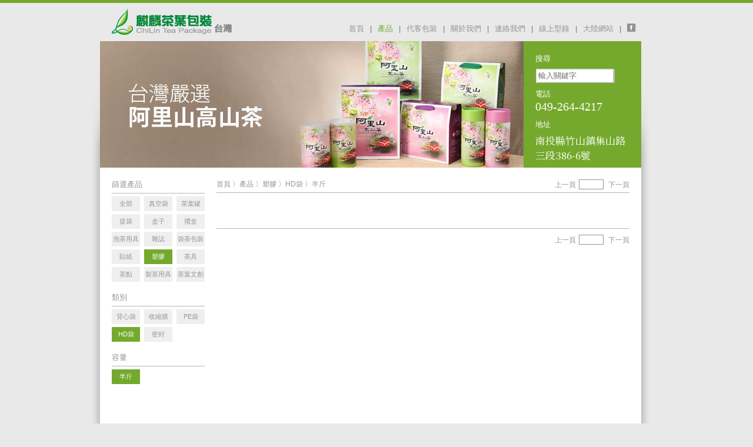

--- FILE ---
content_type: text/html; charset=UTF-8
request_url: https://tea-package.tw/product.php?typeid=6&classid=15&capid=2
body_size: 65425
content:
<!DOCTYPE html PUBLIC "-//W3C//DTD XHTML 1.0 Transitional//EN" "http://www.w3.org/TR/xhtml1/DTD/xhtml1-transitional.dtd">
<html xmlns="http://www.w3.org/1999/xhtml">
<head>
<meta http-equiv="Content-Type" content="text/html; charset=utf-8" />
<meta name="viewport" content="width=device-width, initial-scale=1, maximum-scale=1, user-scalable=0"/>
<title>麒麟茶葉包裝材料行 - ChiLin Tea Packing Material Store</title>
<link href="style/style.css" rel="stylesheet" type="text/css" />
<script type="text/javascript" src="js/jquery.js"></script>
<script type="text/javascript" src="js/simplegallery.js"></script>
<script type="text/javascript" src="js/jquery.lazyload.js"></script>
<script type="text/javascript">
	$(document).ready(function(){
		// form	
		$("#newsletter").click(function(){
			$("#newsBox").css("display","block");
			$("#searchBox").css("display","none");
			$(this).removeClass("unclick");
			$("#search").addClass("unclick");
		});
		
		$("#search").click(function(){
			$("#newsBox").css("display","none");
			$("#searchBox").css("display","block");
			$(this).removeClass("unclick");
			$("#newsletter").addClass("unclick");
		});		
	});

</script>

<link href="style/mobile.css" rel="stylesheet" type="text/css" />

<script type="text/javascript" src="js/jquery.cycle.all.js"></script>
<script type="text/javascript">
$(function() {
	eval($('#product').cycle('fade'));
});
</script>
<meta name="description" content="" />
<meta name="keywords" content="" />
</head>
<body>
<div id="header">
	<div id="logo">
		<a href="index.php"><img src="images/chilinlogo.png" alt="麒麟" /></a>
	</div> <!-- end logo -->
	<div id="topnav">
<ul>
		<li class="facebook"><a href="https://www.facebook.com/pages/%E9%BA%92%E9%BA%9F%E8%8C%B6%E8%91%89%E5%8C%85%E8%A3%9D/339683092716011" target="_blank">facebook</a></li>
		<li class="lang"><a href="http://www.tea-package.com" target="_blank">大陸網站</a>|</li>
		<li><a target="_blank" href="images_dm/1.pdf?r=1340480670">線上型錄</a>|</li>
	<li><a href='contact.php'>連絡我們</a>|</li><li><a href='about.php'>關於我們</a>|</li><li><a href='package.php'>代客包裝</a>|</li><li><a href='product.php' class='current'>產品</a>|</li><li><a href='index.php'>首頁</a>|</li></ul>			
	</div>

</div> <!-- end header -->



<div id="topnav2">

		<div class="list"><a href='index.php'>首頁</a></div>


		<!-- <div class="list"><a href='product.php'>產品</a></div> -->
		<div class="collapse">產品</div>
		<div class="content">
						<div class="collapse">&nbsp;&nbsp;&nbsp;&nbsp;&nbsp;真空袋</div>
				<div class="content">
											<div class="collapse">&nbsp;&nbsp;&nbsp;&nbsp;&nbsp;&nbsp;&nbsp;&nbsp;&nbsp;&nbsp;紅茶</div>
							<div class="content">
																<div class="list"><a href='product.php?typeid=17&classid=108&capid=2'>&nbsp;&nbsp;&nbsp;&nbsp;&nbsp;&nbsp;&nbsp;&nbsp;&nbsp;&nbsp;&nbsp;&nbsp;&nbsp;&nbsp;&nbsp;半斤</a></div>
																		<div class="list"><a href='product.php?typeid=17&classid=108&capid=3'>&nbsp;&nbsp;&nbsp;&nbsp;&nbsp;&nbsp;&nbsp;&nbsp;&nbsp;&nbsp;&nbsp;&nbsp;&nbsp;&nbsp;&nbsp;四兩</a></div>
												
							</div>
														<div class="collapse">&nbsp;&nbsp;&nbsp;&nbsp;&nbsp;&nbsp;&nbsp;&nbsp;&nbsp;&nbsp;高山系列</div>
							<div class="content">
																<div class="list"><a href='product.php?typeid=17&classid=96&capid=1'>&nbsp;&nbsp;&nbsp;&nbsp;&nbsp;&nbsp;&nbsp;&nbsp;&nbsp;&nbsp;&nbsp;&nbsp;&nbsp;&nbsp;&nbsp;一斤</a></div>
																		<div class="list"><a href='product.php?typeid=17&classid=96&capid=2'>&nbsp;&nbsp;&nbsp;&nbsp;&nbsp;&nbsp;&nbsp;&nbsp;&nbsp;&nbsp;&nbsp;&nbsp;&nbsp;&nbsp;&nbsp;半斤</a></div>
																		<div class="list"><a href='product.php?typeid=17&classid=96&capid=3'>&nbsp;&nbsp;&nbsp;&nbsp;&nbsp;&nbsp;&nbsp;&nbsp;&nbsp;&nbsp;&nbsp;&nbsp;&nbsp;&nbsp;&nbsp;四兩</a></div>
																		<div class="list"><a href='product.php?typeid=17&classid=96&capid=5'>&nbsp;&nbsp;&nbsp;&nbsp;&nbsp;&nbsp;&nbsp;&nbsp;&nbsp;&nbsp;&nbsp;&nbsp;&nbsp;&nbsp;&nbsp;二兩</a></div>
																		<div class="list"><a href='product.php?typeid=17&classid=96&capid=6'>&nbsp;&nbsp;&nbsp;&nbsp;&nbsp;&nbsp;&nbsp;&nbsp;&nbsp;&nbsp;&nbsp;&nbsp;&nbsp;&nbsp;&nbsp;一兩</a></div>
																		<div class="list"><a href='product.php?typeid=17&classid=96&capid=44'>&nbsp;&nbsp;&nbsp;&nbsp;&nbsp;&nbsp;&nbsp;&nbsp;&nbsp;&nbsp;&nbsp;&nbsp;&nbsp;&nbsp;&nbsp;一口包</a></div>
												
							</div>
														<div class="collapse">&nbsp;&nbsp;&nbsp;&nbsp;&nbsp;&nbsp;&nbsp;&nbsp;&nbsp;&nbsp;杉林溪系列</div>
							<div class="content">
																<div class="list"><a href='product.php?typeid=17&classid=97&capid=2'>&nbsp;&nbsp;&nbsp;&nbsp;&nbsp;&nbsp;&nbsp;&nbsp;&nbsp;&nbsp;&nbsp;&nbsp;&nbsp;&nbsp;&nbsp;半斤</a></div>
																		<div class="list"><a href='product.php?typeid=17&classid=97&capid=3'>&nbsp;&nbsp;&nbsp;&nbsp;&nbsp;&nbsp;&nbsp;&nbsp;&nbsp;&nbsp;&nbsp;&nbsp;&nbsp;&nbsp;&nbsp;四兩</a></div>
																		<div class="list"><a href='product.php?typeid=17&classid=97&capid=5'>&nbsp;&nbsp;&nbsp;&nbsp;&nbsp;&nbsp;&nbsp;&nbsp;&nbsp;&nbsp;&nbsp;&nbsp;&nbsp;&nbsp;&nbsp;二兩</a></div>
												
							</div>
														<div class="collapse">&nbsp;&nbsp;&nbsp;&nbsp;&nbsp;&nbsp;&nbsp;&nbsp;&nbsp;&nbsp;阿里山系列</div>
							<div class="content">
																<div class="list"><a href='product.php?typeid=17&classid=98&capid=2'>&nbsp;&nbsp;&nbsp;&nbsp;&nbsp;&nbsp;&nbsp;&nbsp;&nbsp;&nbsp;&nbsp;&nbsp;&nbsp;&nbsp;&nbsp;半斤</a></div>
																		<div class="list"><a href='product.php?typeid=17&classid=98&capid=3'>&nbsp;&nbsp;&nbsp;&nbsp;&nbsp;&nbsp;&nbsp;&nbsp;&nbsp;&nbsp;&nbsp;&nbsp;&nbsp;&nbsp;&nbsp;四兩</a></div>
																		<div class="list"><a href='product.php?typeid=17&classid=98&capid=5'>&nbsp;&nbsp;&nbsp;&nbsp;&nbsp;&nbsp;&nbsp;&nbsp;&nbsp;&nbsp;&nbsp;&nbsp;&nbsp;&nbsp;&nbsp;二兩</a></div>
																		<div class="list"><a href='product.php?typeid=17&classid=98&capid=44'>&nbsp;&nbsp;&nbsp;&nbsp;&nbsp;&nbsp;&nbsp;&nbsp;&nbsp;&nbsp;&nbsp;&nbsp;&nbsp;&nbsp;&nbsp;一口包</a></div>
												
							</div>
														<div class="collapse">&nbsp;&nbsp;&nbsp;&nbsp;&nbsp;&nbsp;&nbsp;&nbsp;&nbsp;&nbsp;大禹嶺系列</div>
							<div class="content">
																<div class="list"><a href='product.php?typeid=17&classid=99&capid=3'>&nbsp;&nbsp;&nbsp;&nbsp;&nbsp;&nbsp;&nbsp;&nbsp;&nbsp;&nbsp;&nbsp;&nbsp;&nbsp;&nbsp;&nbsp;四兩</a></div>
																		<div class="list"><a href='product.php?typeid=17&classid=99&capid=5'>&nbsp;&nbsp;&nbsp;&nbsp;&nbsp;&nbsp;&nbsp;&nbsp;&nbsp;&nbsp;&nbsp;&nbsp;&nbsp;&nbsp;&nbsp;二兩</a></div>
												
							</div>
														<div class="collapse">&nbsp;&nbsp;&nbsp;&nbsp;&nbsp;&nbsp;&nbsp;&nbsp;&nbsp;&nbsp;梨山系列</div>
							<div class="content">
																<div class="list"><a href='product.php?typeid=17&classid=100&capid=2'>&nbsp;&nbsp;&nbsp;&nbsp;&nbsp;&nbsp;&nbsp;&nbsp;&nbsp;&nbsp;&nbsp;&nbsp;&nbsp;&nbsp;&nbsp;半斤</a></div>
																		<div class="list"><a href='product.php?typeid=17&classid=100&capid=3'>&nbsp;&nbsp;&nbsp;&nbsp;&nbsp;&nbsp;&nbsp;&nbsp;&nbsp;&nbsp;&nbsp;&nbsp;&nbsp;&nbsp;&nbsp;四兩</a></div>
																		<div class="list"><a href='product.php?typeid=17&classid=100&capid=5'>&nbsp;&nbsp;&nbsp;&nbsp;&nbsp;&nbsp;&nbsp;&nbsp;&nbsp;&nbsp;&nbsp;&nbsp;&nbsp;&nbsp;&nbsp;二兩</a></div>
																		<div class="list"><a href='product.php?typeid=17&classid=100&capid=44'>&nbsp;&nbsp;&nbsp;&nbsp;&nbsp;&nbsp;&nbsp;&nbsp;&nbsp;&nbsp;&nbsp;&nbsp;&nbsp;&nbsp;&nbsp;一口包</a></div>
												
							</div>
														<div class="collapse">&nbsp;&nbsp;&nbsp;&nbsp;&nbsp;&nbsp;&nbsp;&nbsp;&nbsp;&nbsp;素面系列</div>
							<div class="content">
																<div class="list"><a href='product.php?typeid=17&classid=101&capid=1'>&nbsp;&nbsp;&nbsp;&nbsp;&nbsp;&nbsp;&nbsp;&nbsp;&nbsp;&nbsp;&nbsp;&nbsp;&nbsp;&nbsp;&nbsp;一斤</a></div>
																		<div class="list"><a href='product.php?typeid=17&classid=101&capid=2'>&nbsp;&nbsp;&nbsp;&nbsp;&nbsp;&nbsp;&nbsp;&nbsp;&nbsp;&nbsp;&nbsp;&nbsp;&nbsp;&nbsp;&nbsp;半斤</a></div>
																		<div class="list"><a href='product.php?typeid=17&classid=101&capid=3'>&nbsp;&nbsp;&nbsp;&nbsp;&nbsp;&nbsp;&nbsp;&nbsp;&nbsp;&nbsp;&nbsp;&nbsp;&nbsp;&nbsp;&nbsp;四兩</a></div>
																		<div class="list"><a href='product.php?typeid=17&classid=101&capid=5'>&nbsp;&nbsp;&nbsp;&nbsp;&nbsp;&nbsp;&nbsp;&nbsp;&nbsp;&nbsp;&nbsp;&nbsp;&nbsp;&nbsp;&nbsp;二兩</a></div>
																		<div class="list"><a href='product.php?typeid=17&classid=101&capid=6'>&nbsp;&nbsp;&nbsp;&nbsp;&nbsp;&nbsp;&nbsp;&nbsp;&nbsp;&nbsp;&nbsp;&nbsp;&nbsp;&nbsp;&nbsp;一兩</a></div>
												
							</div>
														<div class="collapse">&nbsp;&nbsp;&nbsp;&nbsp;&nbsp;&nbsp;&nbsp;&nbsp;&nbsp;&nbsp;凍頂系列</div>
							<div class="content">
																<div class="list"><a href='product.php?typeid=17&classid=102&capid=2'>&nbsp;&nbsp;&nbsp;&nbsp;&nbsp;&nbsp;&nbsp;&nbsp;&nbsp;&nbsp;&nbsp;&nbsp;&nbsp;&nbsp;&nbsp;半斤</a></div>
																		<div class="list"><a href='product.php?typeid=17&classid=102&capid=3'>&nbsp;&nbsp;&nbsp;&nbsp;&nbsp;&nbsp;&nbsp;&nbsp;&nbsp;&nbsp;&nbsp;&nbsp;&nbsp;&nbsp;&nbsp;四兩</a></div>
												
							</div>
														<div class="collapse">&nbsp;&nbsp;&nbsp;&nbsp;&nbsp;&nbsp;&nbsp;&nbsp;&nbsp;&nbsp;一口包系列</div>
							<div class="content">
																<div class="list"><a href='product.php?typeid=17&classid=103&capid=44'>&nbsp;&nbsp;&nbsp;&nbsp;&nbsp;&nbsp;&nbsp;&nbsp;&nbsp;&nbsp;&nbsp;&nbsp;&nbsp;&nbsp;&nbsp;一口包</a></div>
												
							</div>
														<div class="collapse">&nbsp;&nbsp;&nbsp;&nbsp;&nbsp;&nbsp;&nbsp;&nbsp;&nbsp;&nbsp;棉絲紋系列</div>
							<div class="content">
																<div class="list"><a href='product.php?typeid=17&classid=104&capid=2'>&nbsp;&nbsp;&nbsp;&nbsp;&nbsp;&nbsp;&nbsp;&nbsp;&nbsp;&nbsp;&nbsp;&nbsp;&nbsp;&nbsp;&nbsp;半斤</a></div>
																		<div class="list"><a href='product.php?typeid=17&classid=104&capid=3'>&nbsp;&nbsp;&nbsp;&nbsp;&nbsp;&nbsp;&nbsp;&nbsp;&nbsp;&nbsp;&nbsp;&nbsp;&nbsp;&nbsp;&nbsp;四兩</a></div>
																		<div class="list"><a href='product.php?typeid=17&classid=104&capid=5'>&nbsp;&nbsp;&nbsp;&nbsp;&nbsp;&nbsp;&nbsp;&nbsp;&nbsp;&nbsp;&nbsp;&nbsp;&nbsp;&nbsp;&nbsp;二兩</a></div>
																		<div class="list"><a href='product.php?typeid=17&classid=104&capid=6'>&nbsp;&nbsp;&nbsp;&nbsp;&nbsp;&nbsp;&nbsp;&nbsp;&nbsp;&nbsp;&nbsp;&nbsp;&nbsp;&nbsp;&nbsp;一兩</a></div>
												
							</div>
														<div class="collapse">&nbsp;&nbsp;&nbsp;&nbsp;&nbsp;&nbsp;&nbsp;&nbsp;&nbsp;&nbsp;夾鏈袋系列</div>
							<div class="content">
																<div class="list"><a href='product.php?typeid=17&classid=105&capid=1'>&nbsp;&nbsp;&nbsp;&nbsp;&nbsp;&nbsp;&nbsp;&nbsp;&nbsp;&nbsp;&nbsp;&nbsp;&nbsp;&nbsp;&nbsp;一斤</a></div>
																		<div class="list"><a href='product.php?typeid=17&classid=105&capid=2'>&nbsp;&nbsp;&nbsp;&nbsp;&nbsp;&nbsp;&nbsp;&nbsp;&nbsp;&nbsp;&nbsp;&nbsp;&nbsp;&nbsp;&nbsp;半斤</a></div>
																		<div class="list"><a href='product.php?typeid=17&classid=105&capid=3'>&nbsp;&nbsp;&nbsp;&nbsp;&nbsp;&nbsp;&nbsp;&nbsp;&nbsp;&nbsp;&nbsp;&nbsp;&nbsp;&nbsp;&nbsp;四兩</a></div>
																		<div class="list"><a href='product.php?typeid=17&classid=105&capid=6'>&nbsp;&nbsp;&nbsp;&nbsp;&nbsp;&nbsp;&nbsp;&nbsp;&nbsp;&nbsp;&nbsp;&nbsp;&nbsp;&nbsp;&nbsp;一兩</a></div>
												
							</div>
														<div class="collapse">&nbsp;&nbsp;&nbsp;&nbsp;&nbsp;&nbsp;&nbsp;&nbsp;&nbsp;&nbsp;大真空袋系列</div>
							<div class="content">
																<div class="list"><a href='product.php?typeid=17&classid=106&capid=26'>&nbsp;&nbsp;&nbsp;&nbsp;&nbsp;&nbsp;&nbsp;&nbsp;&nbsp;&nbsp;&nbsp;&nbsp;&nbsp;&nbsp;&nbsp;5斤</a></div>
																		<div class="list"><a href='product.php?typeid=17&classid=106&capid=27'>&nbsp;&nbsp;&nbsp;&nbsp;&nbsp;&nbsp;&nbsp;&nbsp;&nbsp;&nbsp;&nbsp;&nbsp;&nbsp;&nbsp;&nbsp;10斤</a></div>
																		<div class="list"><a href='product.php?typeid=17&classid=106&capid=30'>&nbsp;&nbsp;&nbsp;&nbsp;&nbsp;&nbsp;&nbsp;&nbsp;&nbsp;&nbsp;&nbsp;&nbsp;&nbsp;&nbsp;&nbsp;25斤</a></div>
																		<div class="list"><a href='product.php?typeid=17&classid=106&capid=32'>&nbsp;&nbsp;&nbsp;&nbsp;&nbsp;&nbsp;&nbsp;&nbsp;&nbsp;&nbsp;&nbsp;&nbsp;&nbsp;&nbsp;&nbsp;15斤</a></div>
																		<div class="list"><a href='product.php?typeid=17&classid=106&capid=34'>&nbsp;&nbsp;&nbsp;&nbsp;&nbsp;&nbsp;&nbsp;&nbsp;&nbsp;&nbsp;&nbsp;&nbsp;&nbsp;&nbsp;&nbsp;35斤</a></div>
																		<div class="list"><a href='product.php?typeid=17&classid=106&capid=35'>&nbsp;&nbsp;&nbsp;&nbsp;&nbsp;&nbsp;&nbsp;&nbsp;&nbsp;&nbsp;&nbsp;&nbsp;&nbsp;&nbsp;&nbsp;40斤</a></div>
																		<div class="list"><a href='product.php?typeid=17&classid=106&capid=47'>&nbsp;&nbsp;&nbsp;&nbsp;&nbsp;&nbsp;&nbsp;&nbsp;&nbsp;&nbsp;&nbsp;&nbsp;&nbsp;&nbsp;&nbsp;8斤</a></div>
												
							</div>
															<div class="list"><a href='product.php?typeid=17&classid=107'>&nbsp;&nbsp;&nbsp;&nbsp;&nbsp;&nbsp;&nbsp;&nbsp;&nbsp;&nbsp;過濾袋系列</a></div>
														<div class="collapse">&nbsp;&nbsp;&nbsp;&nbsp;&nbsp;&nbsp;&nbsp;&nbsp;&nbsp;&nbsp;牛皮紙</div>
							<div class="content">
																<div class="list"><a href='product.php?typeid=17&classid=143&capid=1'>&nbsp;&nbsp;&nbsp;&nbsp;&nbsp;&nbsp;&nbsp;&nbsp;&nbsp;&nbsp;&nbsp;&nbsp;&nbsp;&nbsp;&nbsp;一斤</a></div>
																		<div class="list"><a href='product.php?typeid=17&classid=143&capid=2'>&nbsp;&nbsp;&nbsp;&nbsp;&nbsp;&nbsp;&nbsp;&nbsp;&nbsp;&nbsp;&nbsp;&nbsp;&nbsp;&nbsp;&nbsp;半斤</a></div>
																		<div class="list"><a href='product.php?typeid=17&classid=143&capid=3'>&nbsp;&nbsp;&nbsp;&nbsp;&nbsp;&nbsp;&nbsp;&nbsp;&nbsp;&nbsp;&nbsp;&nbsp;&nbsp;&nbsp;&nbsp;四兩</a></div>
																		<div class="list"><a href='product.php?typeid=17&classid=143&capid=5'>&nbsp;&nbsp;&nbsp;&nbsp;&nbsp;&nbsp;&nbsp;&nbsp;&nbsp;&nbsp;&nbsp;&nbsp;&nbsp;&nbsp;&nbsp;二兩</a></div>
												
							</div>
														<div class="collapse">&nbsp;&nbsp;&nbsp;&nbsp;&nbsp;&nbsp;&nbsp;&nbsp;&nbsp;&nbsp;鋁箔袋系列</div>
							<div class="content">
																<div class="list"><a href='product.php?typeid=17&classid=148&capid=1'>&nbsp;&nbsp;&nbsp;&nbsp;&nbsp;&nbsp;&nbsp;&nbsp;&nbsp;&nbsp;&nbsp;&nbsp;&nbsp;&nbsp;&nbsp;一斤</a></div>
																		<div class="list"><a href='product.php?typeid=17&classid=148&capid=2'>&nbsp;&nbsp;&nbsp;&nbsp;&nbsp;&nbsp;&nbsp;&nbsp;&nbsp;&nbsp;&nbsp;&nbsp;&nbsp;&nbsp;&nbsp;半斤</a></div>
																		<div class="list"><a href='product.php?typeid=17&classid=148&capid=3'>&nbsp;&nbsp;&nbsp;&nbsp;&nbsp;&nbsp;&nbsp;&nbsp;&nbsp;&nbsp;&nbsp;&nbsp;&nbsp;&nbsp;&nbsp;四兩</a></div>
																		<div class="list"><a href='product.php?typeid=17&classid=148&capid=5'>&nbsp;&nbsp;&nbsp;&nbsp;&nbsp;&nbsp;&nbsp;&nbsp;&nbsp;&nbsp;&nbsp;&nbsp;&nbsp;&nbsp;&nbsp;二兩</a></div>
																		<div class="list"><a href='product.php?typeid=17&classid=148&capid=6'>&nbsp;&nbsp;&nbsp;&nbsp;&nbsp;&nbsp;&nbsp;&nbsp;&nbsp;&nbsp;&nbsp;&nbsp;&nbsp;&nbsp;&nbsp;一兩</a></div>
												
							</div>
														<div class="collapse">&nbsp;&nbsp;&nbsp;&nbsp;&nbsp;&nbsp;&nbsp;&nbsp;&nbsp;&nbsp;合歡山</div>
							<div class="content">
																<div class="list"><a href='product.php?typeid=17&classid=152&capid=3'>&nbsp;&nbsp;&nbsp;&nbsp;&nbsp;&nbsp;&nbsp;&nbsp;&nbsp;&nbsp;&nbsp;&nbsp;&nbsp;&nbsp;&nbsp;四兩</a></div>
												
							</div>
														<div class="collapse">&nbsp;&nbsp;&nbsp;&nbsp;&nbsp;&nbsp;&nbsp;&nbsp;&nbsp;&nbsp;翠峰</div>
							<div class="content">
																<div class="list"><a href='product.php?typeid=17&classid=153&capid=3'>&nbsp;&nbsp;&nbsp;&nbsp;&nbsp;&nbsp;&nbsp;&nbsp;&nbsp;&nbsp;&nbsp;&nbsp;&nbsp;&nbsp;&nbsp;四兩</a></div>
												
							</div>
														<div class="collapse">&nbsp;&nbsp;&nbsp;&nbsp;&nbsp;&nbsp;&nbsp;&nbsp;&nbsp;&nbsp;奇萊山</div>
							<div class="content">
																<div class="list"><a href='product.php?typeid=17&classid=156&capid=3'>&nbsp;&nbsp;&nbsp;&nbsp;&nbsp;&nbsp;&nbsp;&nbsp;&nbsp;&nbsp;&nbsp;&nbsp;&nbsp;&nbsp;&nbsp;四兩</a></div>
																		<div class="list"><a href='product.php?typeid=17&classid=156&capid=5'>&nbsp;&nbsp;&nbsp;&nbsp;&nbsp;&nbsp;&nbsp;&nbsp;&nbsp;&nbsp;&nbsp;&nbsp;&nbsp;&nbsp;&nbsp;二兩</a></div>
												
							</div>
														<div class="collapse">&nbsp;&nbsp;&nbsp;&nbsp;&nbsp;&nbsp;&nbsp;&nbsp;&nbsp;&nbsp;</div>
							<div class="content">
																<div class="list"><a href='product.php?typeid=17&classid=157&capid=1'>&nbsp;&nbsp;&nbsp;&nbsp;&nbsp;&nbsp;&nbsp;&nbsp;&nbsp;&nbsp;&nbsp;&nbsp;&nbsp;&nbsp;&nbsp;一斤</a></div>
																		<div class="list"><a href='product.php?typeid=17&classid=157&capid=4'>&nbsp;&nbsp;&nbsp;&nbsp;&nbsp;&nbsp;&nbsp;&nbsp;&nbsp;&nbsp;&nbsp;&nbsp;&nbsp;&nbsp;&nbsp;三兩</a></div>
																		<div class="list"><a href='product.php?typeid=17&classid=157&capid=5'>&nbsp;&nbsp;&nbsp;&nbsp;&nbsp;&nbsp;&nbsp;&nbsp;&nbsp;&nbsp;&nbsp;&nbsp;&nbsp;&nbsp;&nbsp;二兩</a></div>
																		<div class="list"><a href='product.php?typeid=17&classid=157&capid=6'>&nbsp;&nbsp;&nbsp;&nbsp;&nbsp;&nbsp;&nbsp;&nbsp;&nbsp;&nbsp;&nbsp;&nbsp;&nbsp;&nbsp;&nbsp;一兩</a></div>
												
							</div>
														<div class="collapse">&nbsp;&nbsp;&nbsp;&nbsp;&nbsp;&nbsp;&nbsp;&nbsp;&nbsp;&nbsp;轉韻袋</div>
							<div class="content">
																<div class="list"><a href='product.php?typeid=17&classid=160&capid=2'>&nbsp;&nbsp;&nbsp;&nbsp;&nbsp;&nbsp;&nbsp;&nbsp;&nbsp;&nbsp;&nbsp;&nbsp;&nbsp;&nbsp;&nbsp;半斤</a></div>
																		<div class="list"><a href='product.php?typeid=17&classid=160&capid=3'>&nbsp;&nbsp;&nbsp;&nbsp;&nbsp;&nbsp;&nbsp;&nbsp;&nbsp;&nbsp;&nbsp;&nbsp;&nbsp;&nbsp;&nbsp;四兩</a></div>
																		<div class="list"><a href='product.php?typeid=17&classid=160&capid=5'>&nbsp;&nbsp;&nbsp;&nbsp;&nbsp;&nbsp;&nbsp;&nbsp;&nbsp;&nbsp;&nbsp;&nbsp;&nbsp;&nbsp;&nbsp;二兩</a></div>
																		<div class="list"><a href='product.php?typeid=17&classid=160&capid=6'>&nbsp;&nbsp;&nbsp;&nbsp;&nbsp;&nbsp;&nbsp;&nbsp;&nbsp;&nbsp;&nbsp;&nbsp;&nbsp;&nbsp;&nbsp;一兩</a></div>
												
							</div>
														<div class="collapse">&nbsp;&nbsp;&nbsp;&nbsp;&nbsp;&nbsp;&nbsp;&nbsp;&nbsp;&nbsp;燙金系列</div>
							<div class="content">
																<div class="list"><a href='product.php?typeid=17&classid=164&capid=2'>&nbsp;&nbsp;&nbsp;&nbsp;&nbsp;&nbsp;&nbsp;&nbsp;&nbsp;&nbsp;&nbsp;&nbsp;&nbsp;&nbsp;&nbsp;半斤</a></div>
																		<div class="list"><a href='product.php?typeid=17&classid=164&capid=3'>&nbsp;&nbsp;&nbsp;&nbsp;&nbsp;&nbsp;&nbsp;&nbsp;&nbsp;&nbsp;&nbsp;&nbsp;&nbsp;&nbsp;&nbsp;四兩</a></div>
																		<div class="list"><a href='product.php?typeid=17&classid=164&capid=5'>&nbsp;&nbsp;&nbsp;&nbsp;&nbsp;&nbsp;&nbsp;&nbsp;&nbsp;&nbsp;&nbsp;&nbsp;&nbsp;&nbsp;&nbsp;二兩</a></div>
												
							</div>
										
				</div>
								<div class="collapse">&nbsp;&nbsp;&nbsp;&nbsp;&nbsp;茶葉罐</div>
				<div class="content">
											<div class="collapse">&nbsp;&nbsp;&nbsp;&nbsp;&nbsp;&nbsp;&nbsp;&nbsp;&nbsp;&nbsp;圓罐</div>
							<div class="content">
																<div class="list"><a href='product.php?typeid=2&classid=5&capid=1'>&nbsp;&nbsp;&nbsp;&nbsp;&nbsp;&nbsp;&nbsp;&nbsp;&nbsp;&nbsp;&nbsp;&nbsp;&nbsp;&nbsp;&nbsp;一斤</a></div>
																		<div class="list"><a href='product.php?typeid=2&classid=5&capid=2'>&nbsp;&nbsp;&nbsp;&nbsp;&nbsp;&nbsp;&nbsp;&nbsp;&nbsp;&nbsp;&nbsp;&nbsp;&nbsp;&nbsp;&nbsp;半斤</a></div>
																		<div class="list"><a href='product.php?typeid=2&classid=5&capid=3'>&nbsp;&nbsp;&nbsp;&nbsp;&nbsp;&nbsp;&nbsp;&nbsp;&nbsp;&nbsp;&nbsp;&nbsp;&nbsp;&nbsp;&nbsp;四兩</a></div>
																		<div class="list"><a href='product.php?typeid=2&classid=5&capid=4'>&nbsp;&nbsp;&nbsp;&nbsp;&nbsp;&nbsp;&nbsp;&nbsp;&nbsp;&nbsp;&nbsp;&nbsp;&nbsp;&nbsp;&nbsp;三兩</a></div>
																		<div class="list"><a href='product.php?typeid=2&classid=5&capid=5'>&nbsp;&nbsp;&nbsp;&nbsp;&nbsp;&nbsp;&nbsp;&nbsp;&nbsp;&nbsp;&nbsp;&nbsp;&nbsp;&nbsp;&nbsp;二兩</a></div>
																		<div class="list"><a href='product.php?typeid=2&classid=5&capid=6'>&nbsp;&nbsp;&nbsp;&nbsp;&nbsp;&nbsp;&nbsp;&nbsp;&nbsp;&nbsp;&nbsp;&nbsp;&nbsp;&nbsp;&nbsp;一兩</a></div>
												
							</div>
														<div class="collapse">&nbsp;&nbsp;&nbsp;&nbsp;&nbsp;&nbsp;&nbsp;&nbsp;&nbsp;&nbsp;四角罐</div>
							<div class="content">
																<div class="list"><a href='product.php?typeid=2&classid=6&capid=2'>&nbsp;&nbsp;&nbsp;&nbsp;&nbsp;&nbsp;&nbsp;&nbsp;&nbsp;&nbsp;&nbsp;&nbsp;&nbsp;&nbsp;&nbsp;半斤</a></div>
																		<div class="list"><a href='product.php?typeid=2&classid=6&capid=3'>&nbsp;&nbsp;&nbsp;&nbsp;&nbsp;&nbsp;&nbsp;&nbsp;&nbsp;&nbsp;&nbsp;&nbsp;&nbsp;&nbsp;&nbsp;四兩</a></div>
																		<div class="list"><a href='product.php?typeid=2&classid=6&capid=5'>&nbsp;&nbsp;&nbsp;&nbsp;&nbsp;&nbsp;&nbsp;&nbsp;&nbsp;&nbsp;&nbsp;&nbsp;&nbsp;&nbsp;&nbsp;二兩</a></div>
																		<div class="list"><a href='product.php?typeid=2&classid=6&capid=6'>&nbsp;&nbsp;&nbsp;&nbsp;&nbsp;&nbsp;&nbsp;&nbsp;&nbsp;&nbsp;&nbsp;&nbsp;&nbsp;&nbsp;&nbsp;一兩</a></div>
												
							</div>
														<div class="collapse">&nbsp;&nbsp;&nbsp;&nbsp;&nbsp;&nbsp;&nbsp;&nbsp;&nbsp;&nbsp;鐵罐</div>
							<div class="content">
																<div class="list"><a href='product.php?typeid=2&classid=7&capid=2'>&nbsp;&nbsp;&nbsp;&nbsp;&nbsp;&nbsp;&nbsp;&nbsp;&nbsp;&nbsp;&nbsp;&nbsp;&nbsp;&nbsp;&nbsp;半斤</a></div>
																		<div class="list"><a href='product.php?typeid=2&classid=7&capid=3'>&nbsp;&nbsp;&nbsp;&nbsp;&nbsp;&nbsp;&nbsp;&nbsp;&nbsp;&nbsp;&nbsp;&nbsp;&nbsp;&nbsp;&nbsp;四兩</a></div>
																		<div class="list"><a href='product.php?typeid=2&classid=7&capid=4'>&nbsp;&nbsp;&nbsp;&nbsp;&nbsp;&nbsp;&nbsp;&nbsp;&nbsp;&nbsp;&nbsp;&nbsp;&nbsp;&nbsp;&nbsp;三兩</a></div>
																		<div class="list"><a href='product.php?typeid=2&classid=7&capid=5'>&nbsp;&nbsp;&nbsp;&nbsp;&nbsp;&nbsp;&nbsp;&nbsp;&nbsp;&nbsp;&nbsp;&nbsp;&nbsp;&nbsp;&nbsp;二兩</a></div>
																		<div class="list"><a href='product.php?typeid=2&classid=7&capid=6'>&nbsp;&nbsp;&nbsp;&nbsp;&nbsp;&nbsp;&nbsp;&nbsp;&nbsp;&nbsp;&nbsp;&nbsp;&nbsp;&nbsp;&nbsp;一兩</a></div>
												
							</div>
														<div class="collapse">&nbsp;&nbsp;&nbsp;&nbsp;&nbsp;&nbsp;&nbsp;&nbsp;&nbsp;&nbsp;扁罐</div>
							<div class="content">
																<div class="list"><a href='product.php?typeid=2&classid=162&capid=3'>&nbsp;&nbsp;&nbsp;&nbsp;&nbsp;&nbsp;&nbsp;&nbsp;&nbsp;&nbsp;&nbsp;&nbsp;&nbsp;&nbsp;&nbsp;四兩</a></div>
																		<div class="list"><a href='product.php?typeid=2&classid=162&capid=5'>&nbsp;&nbsp;&nbsp;&nbsp;&nbsp;&nbsp;&nbsp;&nbsp;&nbsp;&nbsp;&nbsp;&nbsp;&nbsp;&nbsp;&nbsp;二兩</a></div>
																		<div class="list"><a href='product.php?typeid=2&classid=162&capid=6'>&nbsp;&nbsp;&nbsp;&nbsp;&nbsp;&nbsp;&nbsp;&nbsp;&nbsp;&nbsp;&nbsp;&nbsp;&nbsp;&nbsp;&nbsp;一兩</a></div>
												
							</div>
										
				</div>
								<div class="collapse">&nbsp;&nbsp;&nbsp;&nbsp;&nbsp;提袋</div>
				<div class="content">
												<div class="list"><a href='product.php?typeid=3&classid=38'>&nbsp;&nbsp;&nbsp;&nbsp;&nbsp;&nbsp;&nbsp;&nbsp;&nbsp;&nbsp;A提</a></div>
															<div class="list"><a href='product.php?typeid=3&classid=28'>&nbsp;&nbsp;&nbsp;&nbsp;&nbsp;&nbsp;&nbsp;&nbsp;&nbsp;&nbsp;大提</a></div>
															<div class="list"><a href='product.php?typeid=3&classid=29'>&nbsp;&nbsp;&nbsp;&nbsp;&nbsp;&nbsp;&nbsp;&nbsp;&nbsp;&nbsp;中提</a></div>
															<div class="list"><a href='product.php?typeid=3&classid=30'>&nbsp;&nbsp;&nbsp;&nbsp;&nbsp;&nbsp;&nbsp;&nbsp;&nbsp;&nbsp;小提</a></div>
															<div class="list"><a href='product.php?typeid=3&classid=54'>&nbsp;&nbsp;&nbsp;&nbsp;&nbsp;&nbsp;&nbsp;&nbsp;&nbsp;&nbsp;單提</a></div>
										
				</div>
								<div class="collapse">&nbsp;&nbsp;&nbsp;&nbsp;&nbsp;盒子</div>
				<div class="content">
											<div class="collapse">&nbsp;&nbsp;&nbsp;&nbsp;&nbsp;&nbsp;&nbsp;&nbsp;&nbsp;&nbsp;雙罐裝</div>
							<div class="content">
																<div class="list"><a href='product.php?typeid=4&classid=9&capid=1'>&nbsp;&nbsp;&nbsp;&nbsp;&nbsp;&nbsp;&nbsp;&nbsp;&nbsp;&nbsp;&nbsp;&nbsp;&nbsp;&nbsp;&nbsp;一斤</a></div>
																		<div class="list"><a href='product.php?typeid=4&classid=9&capid=2'>&nbsp;&nbsp;&nbsp;&nbsp;&nbsp;&nbsp;&nbsp;&nbsp;&nbsp;&nbsp;&nbsp;&nbsp;&nbsp;&nbsp;&nbsp;半斤</a></div>
																		<div class="list"><a href='product.php?typeid=4&classid=9&capid=3'>&nbsp;&nbsp;&nbsp;&nbsp;&nbsp;&nbsp;&nbsp;&nbsp;&nbsp;&nbsp;&nbsp;&nbsp;&nbsp;&nbsp;&nbsp;四兩</a></div>
																		<div class="list"><a href='product.php?typeid=4&classid=9&capid=4'>&nbsp;&nbsp;&nbsp;&nbsp;&nbsp;&nbsp;&nbsp;&nbsp;&nbsp;&nbsp;&nbsp;&nbsp;&nbsp;&nbsp;&nbsp;三兩</a></div>
																		<div class="list"><a href='product.php?typeid=4&classid=9&capid=5'>&nbsp;&nbsp;&nbsp;&nbsp;&nbsp;&nbsp;&nbsp;&nbsp;&nbsp;&nbsp;&nbsp;&nbsp;&nbsp;&nbsp;&nbsp;二兩</a></div>
																		<div class="list"><a href='product.php?typeid=4&classid=9&capid=6'>&nbsp;&nbsp;&nbsp;&nbsp;&nbsp;&nbsp;&nbsp;&nbsp;&nbsp;&nbsp;&nbsp;&nbsp;&nbsp;&nbsp;&nbsp;一兩</a></div>
												
							</div>
														<div class="collapse">&nbsp;&nbsp;&nbsp;&nbsp;&nbsp;&nbsp;&nbsp;&nbsp;&nbsp;&nbsp;單罐裝</div>
							<div class="content">
																<div class="list"><a href='product.php?typeid=4&classid=25&capid=2'>&nbsp;&nbsp;&nbsp;&nbsp;&nbsp;&nbsp;&nbsp;&nbsp;&nbsp;&nbsp;&nbsp;&nbsp;&nbsp;&nbsp;&nbsp;半斤</a></div>
																		<div class="list"><a href='product.php?typeid=4&classid=25&capid=3'>&nbsp;&nbsp;&nbsp;&nbsp;&nbsp;&nbsp;&nbsp;&nbsp;&nbsp;&nbsp;&nbsp;&nbsp;&nbsp;&nbsp;&nbsp;四兩</a></div>
																		<div class="list"><a href='product.php?typeid=4&classid=25&capid=5'>&nbsp;&nbsp;&nbsp;&nbsp;&nbsp;&nbsp;&nbsp;&nbsp;&nbsp;&nbsp;&nbsp;&nbsp;&nbsp;&nbsp;&nbsp;二兩</a></div>
												
							</div>
														<div class="collapse">&nbsp;&nbsp;&nbsp;&nbsp;&nbsp;&nbsp;&nbsp;&nbsp;&nbsp;&nbsp;立體茶包</div>
							<div class="content">
																<div class="list"><a href='product.php?typeid=4&classid=44&capid=24'>&nbsp;&nbsp;&nbsp;&nbsp;&nbsp;&nbsp;&nbsp;&nbsp;&nbsp;&nbsp;&nbsp;&nbsp;&nbsp;&nbsp;&nbsp;25入</a></div>
												
							</div>
														<div class="collapse">&nbsp;&nbsp;&nbsp;&nbsp;&nbsp;&nbsp;&nbsp;&nbsp;&nbsp;&nbsp;平面茶包</div>
							<div class="content">
																<div class="list"><a href='product.php?typeid=4&classid=45&capid=21'>&nbsp;&nbsp;&nbsp;&nbsp;&nbsp;&nbsp;&nbsp;&nbsp;&nbsp;&nbsp;&nbsp;&nbsp;&nbsp;&nbsp;&nbsp;30入</a></div>
																		<div class="list"><a href='product.php?typeid=4&classid=45&capid=22'>&nbsp;&nbsp;&nbsp;&nbsp;&nbsp;&nbsp;&nbsp;&nbsp;&nbsp;&nbsp;&nbsp;&nbsp;&nbsp;&nbsp;&nbsp;20入</a></div>
																		<div class="list"><a href='product.php?typeid=4&classid=45&capid=23'>&nbsp;&nbsp;&nbsp;&nbsp;&nbsp;&nbsp;&nbsp;&nbsp;&nbsp;&nbsp;&nbsp;&nbsp;&nbsp;&nbsp;&nbsp;50入</a></div>
												
							</div>
														<div class="collapse">&nbsp;&nbsp;&nbsp;&nbsp;&nbsp;&nbsp;&nbsp;&nbsp;&nbsp;&nbsp;長條茶包</div>
							<div class="content">
																<div class="list"><a href='product.php?typeid=4&classid=46&capid=24'>&nbsp;&nbsp;&nbsp;&nbsp;&nbsp;&nbsp;&nbsp;&nbsp;&nbsp;&nbsp;&nbsp;&nbsp;&nbsp;&nbsp;&nbsp;25入</a></div>
												
							</div>
															<div class="list"><a href='product.php?typeid=4&classid=52'>&nbsp;&nbsp;&nbsp;&nbsp;&nbsp;&nbsp;&nbsp;&nbsp;&nbsp;&nbsp;四入</a></div>
														<div class="collapse">&nbsp;&nbsp;&nbsp;&nbsp;&nbsp;&nbsp;&nbsp;&nbsp;&nbsp;&nbsp;</div>
							<div class="content">
																<div class="list"><a href='product.php?typeid=4&classid=144&capid=2'>&nbsp;&nbsp;&nbsp;&nbsp;&nbsp;&nbsp;&nbsp;&nbsp;&nbsp;&nbsp;&nbsp;&nbsp;&nbsp;&nbsp;&nbsp;半斤</a></div>
																		<div class="list"><a href='product.php?typeid=4&classid=144&capid=3'>&nbsp;&nbsp;&nbsp;&nbsp;&nbsp;&nbsp;&nbsp;&nbsp;&nbsp;&nbsp;&nbsp;&nbsp;&nbsp;&nbsp;&nbsp;四兩</a></div>
																		<div class="list"><a href='product.php?typeid=4&classid=144&capid=5'>&nbsp;&nbsp;&nbsp;&nbsp;&nbsp;&nbsp;&nbsp;&nbsp;&nbsp;&nbsp;&nbsp;&nbsp;&nbsp;&nbsp;&nbsp;二兩</a></div>
												
							</div>
										
				</div>
								<div class="collapse">&nbsp;&nbsp;&nbsp;&nbsp;&nbsp;禮盒</div>
				<div class="content">
											<div class="collapse">&nbsp;&nbsp;&nbsp;&nbsp;&nbsp;&nbsp;&nbsp;&nbsp;&nbsp;&nbsp;三罐裝</div>
							<div class="content">
																<div class="list"><a href='product.php?typeid=5&classid=11&capid=2'>&nbsp;&nbsp;&nbsp;&nbsp;&nbsp;&nbsp;&nbsp;&nbsp;&nbsp;&nbsp;&nbsp;&nbsp;&nbsp;&nbsp;&nbsp;半斤</a></div>
																		<div class="list"><a href='product.php?typeid=5&classid=11&capid=4'>&nbsp;&nbsp;&nbsp;&nbsp;&nbsp;&nbsp;&nbsp;&nbsp;&nbsp;&nbsp;&nbsp;&nbsp;&nbsp;&nbsp;&nbsp;三兩</a></div>
												
							</div>
														<div class="collapse">&nbsp;&nbsp;&nbsp;&nbsp;&nbsp;&nbsp;&nbsp;&nbsp;&nbsp;&nbsp;雙罐裝</div>
							<div class="content">
																<div class="list"><a href='product.php?typeid=5&classid=27&capid=2'>&nbsp;&nbsp;&nbsp;&nbsp;&nbsp;&nbsp;&nbsp;&nbsp;&nbsp;&nbsp;&nbsp;&nbsp;&nbsp;&nbsp;&nbsp;半斤</a></div>
																		<div class="list"><a href='product.php?typeid=5&classid=27&capid=3'>&nbsp;&nbsp;&nbsp;&nbsp;&nbsp;&nbsp;&nbsp;&nbsp;&nbsp;&nbsp;&nbsp;&nbsp;&nbsp;&nbsp;&nbsp;四兩</a></div>
																		<div class="list"><a href='product.php?typeid=5&classid=27&capid=4'>&nbsp;&nbsp;&nbsp;&nbsp;&nbsp;&nbsp;&nbsp;&nbsp;&nbsp;&nbsp;&nbsp;&nbsp;&nbsp;&nbsp;&nbsp;三兩</a></div>
																		<div class="list"><a href='product.php?typeid=5&classid=27&capid=5'>&nbsp;&nbsp;&nbsp;&nbsp;&nbsp;&nbsp;&nbsp;&nbsp;&nbsp;&nbsp;&nbsp;&nbsp;&nbsp;&nbsp;&nbsp;二兩</a></div>
												
							</div>
														<div class="collapse">&nbsp;&nbsp;&nbsp;&nbsp;&nbsp;&nbsp;&nbsp;&nbsp;&nbsp;&nbsp;四罐裝</div>
							<div class="content">
																<div class="list"><a href='product.php?typeid=5&classid=53&capid=1'>&nbsp;&nbsp;&nbsp;&nbsp;&nbsp;&nbsp;&nbsp;&nbsp;&nbsp;&nbsp;&nbsp;&nbsp;&nbsp;&nbsp;&nbsp;一斤</a></div>
																		<div class="list"><a href='product.php?typeid=5&classid=53&capid=2'>&nbsp;&nbsp;&nbsp;&nbsp;&nbsp;&nbsp;&nbsp;&nbsp;&nbsp;&nbsp;&nbsp;&nbsp;&nbsp;&nbsp;&nbsp;半斤</a></div>
												
							</div>
														<div class="collapse">&nbsp;&nbsp;&nbsp;&nbsp;&nbsp;&nbsp;&nbsp;&nbsp;&nbsp;&nbsp;</div>
							<div class="content">
																<div class="list"><a href='product.php?typeid=5&classid=158&capid=1'>&nbsp;&nbsp;&nbsp;&nbsp;&nbsp;&nbsp;&nbsp;&nbsp;&nbsp;&nbsp;&nbsp;&nbsp;&nbsp;&nbsp;&nbsp;一斤</a></div>
																		<div class="list"><a href='product.php?typeid=5&classid=158&capid=2'>&nbsp;&nbsp;&nbsp;&nbsp;&nbsp;&nbsp;&nbsp;&nbsp;&nbsp;&nbsp;&nbsp;&nbsp;&nbsp;&nbsp;&nbsp;半斤</a></div>
																		<div class="list"><a href='product.php?typeid=5&classid=158&capid=3'>&nbsp;&nbsp;&nbsp;&nbsp;&nbsp;&nbsp;&nbsp;&nbsp;&nbsp;&nbsp;&nbsp;&nbsp;&nbsp;&nbsp;&nbsp;四兩</a></div>
																		<div class="list"><a href='product.php?typeid=5&classid=158&capid=4'>&nbsp;&nbsp;&nbsp;&nbsp;&nbsp;&nbsp;&nbsp;&nbsp;&nbsp;&nbsp;&nbsp;&nbsp;&nbsp;&nbsp;&nbsp;三兩</a></div>
																		<div class="list"><a href='product.php?typeid=5&classid=158&capid=6'>&nbsp;&nbsp;&nbsp;&nbsp;&nbsp;&nbsp;&nbsp;&nbsp;&nbsp;&nbsp;&nbsp;&nbsp;&nbsp;&nbsp;&nbsp;一兩</a></div>
												
							</div>
														<div class="collapse">&nbsp;&nbsp;&nbsp;&nbsp;&nbsp;&nbsp;&nbsp;&nbsp;&nbsp;&nbsp;</div>
							<div class="content">
																<div class="list"><a href='product.php?typeid=5&classid=159&capid=2'>&nbsp;&nbsp;&nbsp;&nbsp;&nbsp;&nbsp;&nbsp;&nbsp;&nbsp;&nbsp;&nbsp;&nbsp;&nbsp;&nbsp;&nbsp;半斤</a></div>
												
							</div>
										
				</div>
								<div class="collapse">&nbsp;&nbsp;&nbsp;&nbsp;&nbsp;泡茶用具</div>
				<div class="content">
												<div class="list"><a href='product.php?typeid=10&classid=69'>&nbsp;&nbsp;&nbsp;&nbsp;&nbsp;&nbsp;&nbsp;&nbsp;&nbsp;&nbsp;度量衡</a></div>
															<div class="list"><a href='product.php?typeid=10&classid=34'>&nbsp;&nbsp;&nbsp;&nbsp;&nbsp;&nbsp;&nbsp;&nbsp;&nbsp;&nbsp;電壺</a></div>
															<div class="list"><a href='product.php?typeid=10&classid=39'>&nbsp;&nbsp;&nbsp;&nbsp;&nbsp;&nbsp;&nbsp;&nbsp;&nbsp;&nbsp;泡茶茶巾</a></div>
															<div class="list"><a href='product.php?typeid=10&classid=47'>&nbsp;&nbsp;&nbsp;&nbsp;&nbsp;&nbsp;&nbsp;&nbsp;&nbsp;&nbsp;茶壺</a></div>
															<div class="list"><a href='product.php?typeid=10&classid=51'>&nbsp;&nbsp;&nbsp;&nbsp;&nbsp;&nbsp;&nbsp;&nbsp;&nbsp;&nbsp;pc材質</a></div>
															<div class="list"><a href='product.php?typeid=10&classid=68'>&nbsp;&nbsp;&nbsp;&nbsp;&nbsp;&nbsp;&nbsp;&nbsp;&nbsp;&nbsp;陶壺</a></div>
															<div class="list"><a href='product.php?typeid=10&classid=67'>&nbsp;&nbsp;&nbsp;&nbsp;&nbsp;&nbsp;&nbsp;&nbsp;&nbsp;&nbsp;計時器</a></div>
															<div class="list"><a href='product.php?typeid=10&classid=70'>&nbsp;&nbsp;&nbsp;&nbsp;&nbsp;&nbsp;&nbsp;&nbsp;&nbsp;&nbsp;評鑑組</a></div>
															<div class="list"><a href='product.php?typeid=10&classid=71'>&nbsp;&nbsp;&nbsp;&nbsp;&nbsp;&nbsp;&nbsp;&nbsp;&nbsp;&nbsp;試茶匙</a></div>
															<div class="list"><a href='product.php?typeid=10&classid=78'>&nbsp;&nbsp;&nbsp;&nbsp;&nbsp;&nbsp;&nbsp;&nbsp;&nbsp;&nbsp;其它</a></div>
										
				</div>
								<div class="collapse">&nbsp;&nbsp;&nbsp;&nbsp;&nbsp;雜誌</div>
				<div class="content">
												<div class="list"><a href='product.php?typeid=14&classid=50'>&nbsp;&nbsp;&nbsp;&nbsp;&nbsp;&nbsp;&nbsp;&nbsp;&nbsp;&nbsp;書</a></div>
										
				</div>
								<div class="collapse">&nbsp;&nbsp;&nbsp;&nbsp;&nbsp;袋茶包裝</div>
				<div class="content">
											<div class="collapse">&nbsp;&nbsp;&nbsp;&nbsp;&nbsp;&nbsp;&nbsp;&nbsp;&nbsp;&nbsp;三角立體袋茶盒</div>
							<div class="content">
																<div class="list"><a href='product.php?typeid=16&classid=84&capid=22'>&nbsp;&nbsp;&nbsp;&nbsp;&nbsp;&nbsp;&nbsp;&nbsp;&nbsp;&nbsp;&nbsp;&nbsp;&nbsp;&nbsp;&nbsp;20入</a></div>
																		<div class="list"><a href='product.php?typeid=16&classid=84&capid=24'>&nbsp;&nbsp;&nbsp;&nbsp;&nbsp;&nbsp;&nbsp;&nbsp;&nbsp;&nbsp;&nbsp;&nbsp;&nbsp;&nbsp;&nbsp;25入</a></div>
												
							</div>
														<div class="collapse">&nbsp;&nbsp;&nbsp;&nbsp;&nbsp;&nbsp;&nbsp;&nbsp;&nbsp;&nbsp;平面袋茶盒</div>
							<div class="content">
																<div class="list"><a href='product.php?typeid=16&classid=83&capid=21'>&nbsp;&nbsp;&nbsp;&nbsp;&nbsp;&nbsp;&nbsp;&nbsp;&nbsp;&nbsp;&nbsp;&nbsp;&nbsp;&nbsp;&nbsp;30入</a></div>
																		<div class="list"><a href='product.php?typeid=16&classid=83&capid=22'>&nbsp;&nbsp;&nbsp;&nbsp;&nbsp;&nbsp;&nbsp;&nbsp;&nbsp;&nbsp;&nbsp;&nbsp;&nbsp;&nbsp;&nbsp;20入</a></div>
																		<div class="list"><a href='product.php?typeid=16&classid=83&capid=23'>&nbsp;&nbsp;&nbsp;&nbsp;&nbsp;&nbsp;&nbsp;&nbsp;&nbsp;&nbsp;&nbsp;&nbsp;&nbsp;&nbsp;&nbsp;50入</a></div>
												
							</div>
														<div class="collapse">&nbsp;&nbsp;&nbsp;&nbsp;&nbsp;&nbsp;&nbsp;&nbsp;&nbsp;&nbsp;長條袋茶盒</div>
							<div class="content">
																<div class="list"><a href='product.php?typeid=16&classid=85&capid=22'>&nbsp;&nbsp;&nbsp;&nbsp;&nbsp;&nbsp;&nbsp;&nbsp;&nbsp;&nbsp;&nbsp;&nbsp;&nbsp;&nbsp;&nbsp;20入</a></div>
																		<div class="list"><a href='product.php?typeid=16&classid=85&capid=24'>&nbsp;&nbsp;&nbsp;&nbsp;&nbsp;&nbsp;&nbsp;&nbsp;&nbsp;&nbsp;&nbsp;&nbsp;&nbsp;&nbsp;&nbsp;25入</a></div>
												
							</div>
															<div class="list"><a href='product.php?typeid=16&classid=87'>&nbsp;&nbsp;&nbsp;&nbsp;&nbsp;&nbsp;&nbsp;&nbsp;&nbsp;&nbsp;三角立體茶包</a></div>
															<div class="list"><a href='product.php?typeid=16&classid=88'>&nbsp;&nbsp;&nbsp;&nbsp;&nbsp;&nbsp;&nbsp;&nbsp;&nbsp;&nbsp;平面茶包</a></div>
															<div class="list"><a href='product.php?typeid=16&classid=89'>&nbsp;&nbsp;&nbsp;&nbsp;&nbsp;&nbsp;&nbsp;&nbsp;&nbsp;&nbsp;長條茶包</a></div>
										
				</div>
								<div class="collapse">&nbsp;&nbsp;&nbsp;&nbsp;&nbsp;貼紙</div>
				<div class="content">
											<div class="collapse">&nbsp;&nbsp;&nbsp;&nbsp;&nbsp;&nbsp;&nbsp;&nbsp;&nbsp;&nbsp;紅茶</div>
							<div class="content">
																<div class="list"><a href='product.php?typeid=18&classid=132&capid=2'>&nbsp;&nbsp;&nbsp;&nbsp;&nbsp;&nbsp;&nbsp;&nbsp;&nbsp;&nbsp;&nbsp;&nbsp;&nbsp;&nbsp;&nbsp;半斤</a></div>
																		<div class="list"><a href='product.php?typeid=18&classid=132&capid=4'>&nbsp;&nbsp;&nbsp;&nbsp;&nbsp;&nbsp;&nbsp;&nbsp;&nbsp;&nbsp;&nbsp;&nbsp;&nbsp;&nbsp;&nbsp;三兩</a></div>
																		<div class="list"><a href='product.php?typeid=18&classid=132&capid=5'>&nbsp;&nbsp;&nbsp;&nbsp;&nbsp;&nbsp;&nbsp;&nbsp;&nbsp;&nbsp;&nbsp;&nbsp;&nbsp;&nbsp;&nbsp;二兩</a></div>
																		<div class="list"><a href='product.php?typeid=18&classid=132&capid=6'>&nbsp;&nbsp;&nbsp;&nbsp;&nbsp;&nbsp;&nbsp;&nbsp;&nbsp;&nbsp;&nbsp;&nbsp;&nbsp;&nbsp;&nbsp;一兩</a></div>
												
							</div>
															<div class="list"><a href='product.php?typeid=18&classid=128'>&nbsp;&nbsp;&nbsp;&nbsp;&nbsp;&nbsp;&nbsp;&nbsp;&nbsp;&nbsp;經典台灣</a></div>
															<div class="list"><a href='product.php?typeid=18&classid=127'>&nbsp;&nbsp;&nbsp;&nbsp;&nbsp;&nbsp;&nbsp;&nbsp;&nbsp;&nbsp;封籤</a></div>
															<div class="list"><a href='product.php?typeid=18&classid=126'>&nbsp;&nbsp;&nbsp;&nbsp;&nbsp;&nbsp;&nbsp;&nbsp;&nbsp;&nbsp;轉印貼 </a></div>
															<div class="list"><a href='product.php?typeid=18&classid=125'>&nbsp;&nbsp;&nbsp;&nbsp;&nbsp;&nbsp;&nbsp;&nbsp;&nbsp;&nbsp; 菁彩 </a></div>
															<div class="list"><a href='product.php?typeid=18&classid=124'>&nbsp;&nbsp;&nbsp;&nbsp;&nbsp;&nbsp;&nbsp;&nbsp;&nbsp;&nbsp; 茗宴 </a></div>
															<div class="list"><a href='product.php?typeid=18&classid=123'>&nbsp;&nbsp;&nbsp;&nbsp;&nbsp;&nbsp;&nbsp;&nbsp;&nbsp;&nbsp;茶美學</a></div>
															<div class="list"><a href='product.php?typeid=18&classid=129'>&nbsp;&nbsp;&nbsp;&nbsp;&nbsp;&nbsp;&nbsp;&nbsp;&nbsp;&nbsp;花開富貴</a></div>
														<div class="collapse">&nbsp;&nbsp;&nbsp;&nbsp;&nbsp;&nbsp;&nbsp;&nbsp;&nbsp;&nbsp;黃金紋</div>
							<div class="content">
																<div class="list"><a href='product.php?typeid=18&classid=130&capid=3'>&nbsp;&nbsp;&nbsp;&nbsp;&nbsp;&nbsp;&nbsp;&nbsp;&nbsp;&nbsp;&nbsp;&nbsp;&nbsp;&nbsp;&nbsp;四兩</a></div>
																		<div class="list"><a href='product.php?typeid=18&classid=130&capid=5'>&nbsp;&nbsp;&nbsp;&nbsp;&nbsp;&nbsp;&nbsp;&nbsp;&nbsp;&nbsp;&nbsp;&nbsp;&nbsp;&nbsp;&nbsp;二兩</a></div>
												
							</div>
														<div class="collapse">&nbsp;&nbsp;&nbsp;&nbsp;&nbsp;&nbsp;&nbsp;&nbsp;&nbsp;&nbsp;细砂纹</div>
							<div class="content">
																<div class="list"><a href='product.php?typeid=18&classid=131&capid=3'>&nbsp;&nbsp;&nbsp;&nbsp;&nbsp;&nbsp;&nbsp;&nbsp;&nbsp;&nbsp;&nbsp;&nbsp;&nbsp;&nbsp;&nbsp;四兩</a></div>
																		<div class="list"><a href='product.php?typeid=18&classid=131&capid=5'>&nbsp;&nbsp;&nbsp;&nbsp;&nbsp;&nbsp;&nbsp;&nbsp;&nbsp;&nbsp;&nbsp;&nbsp;&nbsp;&nbsp;&nbsp;二兩</a></div>
												
							</div>
															<div class="list"><a href='product.php?typeid=18&classid=133'>&nbsp;&nbsp;&nbsp;&nbsp;&nbsp;&nbsp;&nbsp;&nbsp;&nbsp;&nbsp;老茶</a></div>
															<div class="list"><a href='product.php?typeid=18&classid=134'>&nbsp;&nbsp;&nbsp;&nbsp;&nbsp;&nbsp;&nbsp;&nbsp;&nbsp;&nbsp;真功夫</a></div>
														<div class="collapse">&nbsp;&nbsp;&nbsp;&nbsp;&nbsp;&nbsp;&nbsp;&nbsp;&nbsp;&nbsp;圓貼</div>
							<div class="content">
																<div class="list"><a href='product.php?typeid=18&classid=136&capid=21'>&nbsp;&nbsp;&nbsp;&nbsp;&nbsp;&nbsp;&nbsp;&nbsp;&nbsp;&nbsp;&nbsp;&nbsp;&nbsp;&nbsp;&nbsp;30入</a></div>
																		<div class="list"><a href='product.php?typeid=18&classid=136&capid=22'>&nbsp;&nbsp;&nbsp;&nbsp;&nbsp;&nbsp;&nbsp;&nbsp;&nbsp;&nbsp;&nbsp;&nbsp;&nbsp;&nbsp;&nbsp;20入</a></div>
												
							</div>
														<div class="collapse">&nbsp;&nbsp;&nbsp;&nbsp;&nbsp;&nbsp;&nbsp;&nbsp;&nbsp;&nbsp;橢圓型</div>
							<div class="content">
																<div class="list"><a href='product.php?typeid=18&classid=137&capid=21'>&nbsp;&nbsp;&nbsp;&nbsp;&nbsp;&nbsp;&nbsp;&nbsp;&nbsp;&nbsp;&nbsp;&nbsp;&nbsp;&nbsp;&nbsp;30入</a></div>
																		<div class="list"><a href='product.php?typeid=18&classid=137&capid=22'>&nbsp;&nbsp;&nbsp;&nbsp;&nbsp;&nbsp;&nbsp;&nbsp;&nbsp;&nbsp;&nbsp;&nbsp;&nbsp;&nbsp;&nbsp;20入</a></div>
												
							</div>
														<div class="collapse">&nbsp;&nbsp;&nbsp;&nbsp;&nbsp;&nbsp;&nbsp;&nbsp;&nbsp;&nbsp;長條貼紙</div>
							<div class="content">
																<div class="list"><a href='product.php?typeid=18&classid=138&capid=22'>&nbsp;&nbsp;&nbsp;&nbsp;&nbsp;&nbsp;&nbsp;&nbsp;&nbsp;&nbsp;&nbsp;&nbsp;&nbsp;&nbsp;&nbsp;20入</a></div>
												
							</div>
														<div class="collapse">&nbsp;&nbsp;&nbsp;&nbsp;&nbsp;&nbsp;&nbsp;&nbsp;&nbsp;&nbsp;慕茗</div>
							<div class="content">
																<div class="list"><a href='product.php?typeid=18&classid=139&capid=2'>&nbsp;&nbsp;&nbsp;&nbsp;&nbsp;&nbsp;&nbsp;&nbsp;&nbsp;&nbsp;&nbsp;&nbsp;&nbsp;&nbsp;&nbsp;半斤</a></div>
																		<div class="list"><a href='product.php?typeid=18&classid=139&capid=3'>&nbsp;&nbsp;&nbsp;&nbsp;&nbsp;&nbsp;&nbsp;&nbsp;&nbsp;&nbsp;&nbsp;&nbsp;&nbsp;&nbsp;&nbsp;四兩</a></div>
																		<div class="list"><a href='product.php?typeid=18&classid=139&capid=5'>&nbsp;&nbsp;&nbsp;&nbsp;&nbsp;&nbsp;&nbsp;&nbsp;&nbsp;&nbsp;&nbsp;&nbsp;&nbsp;&nbsp;&nbsp;二兩</a></div>
																		<div class="list"><a href='product.php?typeid=18&classid=139&capid=6'>&nbsp;&nbsp;&nbsp;&nbsp;&nbsp;&nbsp;&nbsp;&nbsp;&nbsp;&nbsp;&nbsp;&nbsp;&nbsp;&nbsp;&nbsp;一兩</a></div>
												
							</div>
														<div class="collapse">&nbsp;&nbsp;&nbsp;&nbsp;&nbsp;&nbsp;&nbsp;&nbsp;&nbsp;&nbsp;青花傳香</div>
							<div class="content">
																<div class="list"><a href='product.php?typeid=18&classid=147&capid=2'>&nbsp;&nbsp;&nbsp;&nbsp;&nbsp;&nbsp;&nbsp;&nbsp;&nbsp;&nbsp;&nbsp;&nbsp;&nbsp;&nbsp;&nbsp;半斤</a></div>
																		<div class="list"><a href='product.php?typeid=18&classid=147&capid=3'>&nbsp;&nbsp;&nbsp;&nbsp;&nbsp;&nbsp;&nbsp;&nbsp;&nbsp;&nbsp;&nbsp;&nbsp;&nbsp;&nbsp;&nbsp;四兩</a></div>
																		<div class="list"><a href='product.php?typeid=18&classid=147&capid=5'>&nbsp;&nbsp;&nbsp;&nbsp;&nbsp;&nbsp;&nbsp;&nbsp;&nbsp;&nbsp;&nbsp;&nbsp;&nbsp;&nbsp;&nbsp;二兩</a></div>
																		<div class="list"><a href='product.php?typeid=18&classid=147&capid=6'>&nbsp;&nbsp;&nbsp;&nbsp;&nbsp;&nbsp;&nbsp;&nbsp;&nbsp;&nbsp;&nbsp;&nbsp;&nbsp;&nbsp;&nbsp;一兩</a></div>
												
							</div>
														<div class="collapse">&nbsp;&nbsp;&nbsp;&nbsp;&nbsp;&nbsp;&nbsp;&nbsp;&nbsp;&nbsp;雀悅</div>
							<div class="content">
																<div class="list"><a href='product.php?typeid=18&classid=149&capid=21'>&nbsp;&nbsp;&nbsp;&nbsp;&nbsp;&nbsp;&nbsp;&nbsp;&nbsp;&nbsp;&nbsp;&nbsp;&nbsp;&nbsp;&nbsp;30入</a></div>
												
							</div>
														<div class="collapse">&nbsp;&nbsp;&nbsp;&nbsp;&nbsp;&nbsp;&nbsp;&nbsp;&nbsp;&nbsp;喜艷</div>
							<div class="content">
																<div class="list"><a href='product.php?typeid=18&classid=151&capid=21'>&nbsp;&nbsp;&nbsp;&nbsp;&nbsp;&nbsp;&nbsp;&nbsp;&nbsp;&nbsp;&nbsp;&nbsp;&nbsp;&nbsp;&nbsp;30入</a></div>
																		<div class="list"><a href='product.php?typeid=18&classid=151&capid=22'>&nbsp;&nbsp;&nbsp;&nbsp;&nbsp;&nbsp;&nbsp;&nbsp;&nbsp;&nbsp;&nbsp;&nbsp;&nbsp;&nbsp;&nbsp;20入</a></div>
												
							</div>
															<div class="list"><a href='product.php?typeid=18&classid=155'>&nbsp;&nbsp;&nbsp;&nbsp;&nbsp;&nbsp;&nbsp;&nbsp;&nbsp;&nbsp;愛茶人</a></div>
										
				</div>
								<div class="collapse">&nbsp;&nbsp;&nbsp;&nbsp;&nbsp;塑膠</div>
				<div class="content">
											<div class="collapse">&nbsp;&nbsp;&nbsp;&nbsp;&nbsp;&nbsp;&nbsp;&nbsp;&nbsp;&nbsp;背心袋</div>
							<div class="content">
																<div class="list"><a href='product.php?typeid=6&classid=12&capid=1'>&nbsp;&nbsp;&nbsp;&nbsp;&nbsp;&nbsp;&nbsp;&nbsp;&nbsp;&nbsp;&nbsp;&nbsp;&nbsp;&nbsp;&nbsp;一斤</a></div>
																		<div class="list"><a href='product.php?typeid=6&classid=12&capid=25'>&nbsp;&nbsp;&nbsp;&nbsp;&nbsp;&nbsp;&nbsp;&nbsp;&nbsp;&nbsp;&nbsp;&nbsp;&nbsp;&nbsp;&nbsp;2斤</a></div>
																		<div class="list"><a href='product.php?typeid=6&classid=12&capid=26'>&nbsp;&nbsp;&nbsp;&nbsp;&nbsp;&nbsp;&nbsp;&nbsp;&nbsp;&nbsp;&nbsp;&nbsp;&nbsp;&nbsp;&nbsp;5斤</a></div>
																		<div class="list"><a href='product.php?typeid=6&classid=12&capid=27'>&nbsp;&nbsp;&nbsp;&nbsp;&nbsp;&nbsp;&nbsp;&nbsp;&nbsp;&nbsp;&nbsp;&nbsp;&nbsp;&nbsp;&nbsp;10斤</a></div>
												
							</div>
															<div class="list"><a href='product.php?typeid=6&classid=13'>&nbsp;&nbsp;&nbsp;&nbsp;&nbsp;&nbsp;&nbsp;&nbsp;&nbsp;&nbsp;收縮膜</a></div>
															<div class="list"><a href='product.php?typeid=6&classid=14'>&nbsp;&nbsp;&nbsp;&nbsp;&nbsp;&nbsp;&nbsp;&nbsp;&nbsp;&nbsp;PE袋</a></div>
														<div class="collapse">&nbsp;&nbsp;&nbsp;&nbsp;&nbsp;&nbsp;&nbsp;&nbsp;&nbsp;&nbsp;HD袋</div>
							<div class="content">
																<div class="list"><a href='product.php?typeid=6&classid=15&capid=2'>&nbsp;&nbsp;&nbsp;&nbsp;&nbsp;&nbsp;&nbsp;&nbsp;&nbsp;&nbsp;&nbsp;&nbsp;&nbsp;&nbsp;&nbsp;半斤</a></div>
												
							</div>
															<div class="list"><a href='product.php?typeid=6&classid=90'>&nbsp;&nbsp;&nbsp;&nbsp;&nbsp;&nbsp;&nbsp;&nbsp;&nbsp;&nbsp;密封</a></div>
										
				</div>
								<div class="collapse">&nbsp;&nbsp;&nbsp;&nbsp;&nbsp;茶具</div>
				<div class="content">
											<div class="collapse">&nbsp;&nbsp;&nbsp;&nbsp;&nbsp;&nbsp;&nbsp;&nbsp;&nbsp;&nbsp;茶壺</div>
							<div class="content">
																<div class="list"><a href='product.php?typeid=7&classid=16&capid=3'>&nbsp;&nbsp;&nbsp;&nbsp;&nbsp;&nbsp;&nbsp;&nbsp;&nbsp;&nbsp;&nbsp;&nbsp;&nbsp;&nbsp;&nbsp;四兩</a></div>
																		<div class="list"><a href='product.php?typeid=7&classid=16&capid=4'>&nbsp;&nbsp;&nbsp;&nbsp;&nbsp;&nbsp;&nbsp;&nbsp;&nbsp;&nbsp;&nbsp;&nbsp;&nbsp;&nbsp;&nbsp;三兩</a></div>
																		<div class="list"><a href='product.php?typeid=7&classid=16&capid=5'>&nbsp;&nbsp;&nbsp;&nbsp;&nbsp;&nbsp;&nbsp;&nbsp;&nbsp;&nbsp;&nbsp;&nbsp;&nbsp;&nbsp;&nbsp;二兩</a></div>
												
							</div>
														<div class="collapse">&nbsp;&nbsp;&nbsp;&nbsp;&nbsp;&nbsp;&nbsp;&nbsp;&nbsp;&nbsp;茶杯</div>
							<div class="content">
																<div class="list"><a href='product.php?typeid=7&classid=17&capid=2'>&nbsp;&nbsp;&nbsp;&nbsp;&nbsp;&nbsp;&nbsp;&nbsp;&nbsp;&nbsp;&nbsp;&nbsp;&nbsp;&nbsp;&nbsp;半斤</a></div>
																		<div class="list"><a href='product.php?typeid=7&classid=17&capid=5'>&nbsp;&nbsp;&nbsp;&nbsp;&nbsp;&nbsp;&nbsp;&nbsp;&nbsp;&nbsp;&nbsp;&nbsp;&nbsp;&nbsp;&nbsp;二兩</a></div>
												
							</div>
														<div class="collapse">&nbsp;&nbsp;&nbsp;&nbsp;&nbsp;&nbsp;&nbsp;&nbsp;&nbsp;&nbsp;茶洗</div>
							<div class="content">
																<div class="list"><a href='product.php?typeid=7&classid=18&capid=2'>&nbsp;&nbsp;&nbsp;&nbsp;&nbsp;&nbsp;&nbsp;&nbsp;&nbsp;&nbsp;&nbsp;&nbsp;&nbsp;&nbsp;&nbsp;半斤</a></div>
																		<div class="list"><a href='product.php?typeid=7&classid=18&capid=3'>&nbsp;&nbsp;&nbsp;&nbsp;&nbsp;&nbsp;&nbsp;&nbsp;&nbsp;&nbsp;&nbsp;&nbsp;&nbsp;&nbsp;&nbsp;四兩</a></div>
												
							</div>
														<div class="collapse">&nbsp;&nbsp;&nbsp;&nbsp;&nbsp;&nbsp;&nbsp;&nbsp;&nbsp;&nbsp;茶盤</div>
							<div class="content">
																<div class="list"><a href='product.php?typeid=7&classid=19&capid=2'>&nbsp;&nbsp;&nbsp;&nbsp;&nbsp;&nbsp;&nbsp;&nbsp;&nbsp;&nbsp;&nbsp;&nbsp;&nbsp;&nbsp;&nbsp;半斤</a></div>
												
							</div>
														<div class="collapse">&nbsp;&nbsp;&nbsp;&nbsp;&nbsp;&nbsp;&nbsp;&nbsp;&nbsp;&nbsp;茶甕</div>
							<div class="content">
																<div class="list"><a href='product.php?typeid=7&classid=22&capid=1'>&nbsp;&nbsp;&nbsp;&nbsp;&nbsp;&nbsp;&nbsp;&nbsp;&nbsp;&nbsp;&nbsp;&nbsp;&nbsp;&nbsp;&nbsp;一斤</a></div>
																		<div class="list"><a href='product.php?typeid=7&classid=22&capid=2'>&nbsp;&nbsp;&nbsp;&nbsp;&nbsp;&nbsp;&nbsp;&nbsp;&nbsp;&nbsp;&nbsp;&nbsp;&nbsp;&nbsp;&nbsp;半斤</a></div>
																		<div class="list"><a href='product.php?typeid=7&classid=22&capid=3'>&nbsp;&nbsp;&nbsp;&nbsp;&nbsp;&nbsp;&nbsp;&nbsp;&nbsp;&nbsp;&nbsp;&nbsp;&nbsp;&nbsp;&nbsp;四兩</a></div>
												
							</div>
															<div class="list"><a href='product.php?typeid=7&classid=81'>&nbsp;&nbsp;&nbsp;&nbsp;&nbsp;&nbsp;&nbsp;&nbsp;&nbsp;&nbsp;茶海</a></div>
															<div class="list"><a href='product.php?typeid=7&classid=82'>&nbsp;&nbsp;&nbsp;&nbsp;&nbsp;&nbsp;&nbsp;&nbsp;&nbsp;&nbsp;側杯</a></div>
															<div class="list"><a href='product.php?typeid=7&classid=140'>&nbsp;&nbsp;&nbsp;&nbsp;&nbsp;&nbsp;&nbsp;&nbsp;&nbsp;&nbsp;杯托</a></div>
															<div class="list"><a href='product.php?typeid=7&classid=141'>&nbsp;&nbsp;&nbsp;&nbsp;&nbsp;&nbsp;&nbsp;&nbsp;&nbsp;&nbsp;杯墊</a></div>
															<div class="list"><a href='product.php?typeid=7&classid=142'>&nbsp;&nbsp;&nbsp;&nbsp;&nbsp;&nbsp;&nbsp;&nbsp;&nbsp;&nbsp;其他</a></div>
										
				</div>
								<div class="collapse">&nbsp;&nbsp;&nbsp;&nbsp;&nbsp;茶點</div>
				<div class="content">
											<div class="collapse">&nbsp;&nbsp;&nbsp;&nbsp;&nbsp;&nbsp;&nbsp;&nbsp;&nbsp;&nbsp;袋茶包</div>
							<div class="content">
																<div class="list"><a href='product.php?typeid=8&classid=24&capid=21'>&nbsp;&nbsp;&nbsp;&nbsp;&nbsp;&nbsp;&nbsp;&nbsp;&nbsp;&nbsp;&nbsp;&nbsp;&nbsp;&nbsp;&nbsp;30入</a></div>
																		<div class="list"><a href='product.php?typeid=8&classid=24&capid=24'>&nbsp;&nbsp;&nbsp;&nbsp;&nbsp;&nbsp;&nbsp;&nbsp;&nbsp;&nbsp;&nbsp;&nbsp;&nbsp;&nbsp;&nbsp;25入</a></div>
												
							</div>
														<div class="collapse">&nbsp;&nbsp;&nbsp;&nbsp;&nbsp;&nbsp;&nbsp;&nbsp;&nbsp;&nbsp;瓜子</div>
							<div class="content">
																<div class="list"><a href='product.php?typeid=8&classid=20&capid=1'>&nbsp;&nbsp;&nbsp;&nbsp;&nbsp;&nbsp;&nbsp;&nbsp;&nbsp;&nbsp;&nbsp;&nbsp;&nbsp;&nbsp;&nbsp;一斤</a></div>
																		<div class="list"><a href='product.php?typeid=8&classid=20&capid=2'>&nbsp;&nbsp;&nbsp;&nbsp;&nbsp;&nbsp;&nbsp;&nbsp;&nbsp;&nbsp;&nbsp;&nbsp;&nbsp;&nbsp;&nbsp;半斤</a></div>
												
							</div>
															<div class="list"><a href='product.php?typeid=8&classid=21'>&nbsp;&nbsp;&nbsp;&nbsp;&nbsp;&nbsp;&nbsp;&nbsp;&nbsp;&nbsp;梅子</a></div>
															<div class="list"><a href='product.php?typeid=8&classid=135'>&nbsp;&nbsp;&nbsp;&nbsp;&nbsp;&nbsp;&nbsp;&nbsp;&nbsp;&nbsp;乾糧</a></div>
										
				</div>
								<div class="collapse">&nbsp;&nbsp;&nbsp;&nbsp;&nbsp;製茶用具</div>
				<div class="content">
												<div class="list"><a href='product.php?typeid=9&classid=31'>&nbsp;&nbsp;&nbsp;&nbsp;&nbsp;&nbsp;&nbsp;&nbsp;&nbsp;&nbsp;焙茶機</a></div>
															<div class="list"><a href='product.php?typeid=9&classid=32'>&nbsp;&nbsp;&nbsp;&nbsp;&nbsp;&nbsp;&nbsp;&nbsp;&nbsp;&nbsp;軟簳</a></div>
															<div class="list"><a href='product.php?typeid=9&classid=72'>&nbsp;&nbsp;&nbsp;&nbsp;&nbsp;&nbsp;&nbsp;&nbsp;&nbsp;&nbsp;軟簳加布</a></div>
															<div class="list"><a href='product.php?typeid=9&classid=73'>&nbsp;&nbsp;&nbsp;&nbsp;&nbsp;&nbsp;&nbsp;&nbsp;&nbsp;&nbsp;軟簳加布全包</a></div>
															<div class="list"><a href='product.php?typeid=9&classid=74'>&nbsp;&nbsp;&nbsp;&nbsp;&nbsp;&nbsp;&nbsp;&nbsp;&nbsp;&nbsp;白鐵</a></div>
										
				</div>
								<div class="collapse">&nbsp;&nbsp;&nbsp;&nbsp;&nbsp;茶葉文創</div>
				<div class="content">
												<div class="list"><a href='product.php?typeid=19&classid=110'>&nbsp;&nbsp;&nbsp;&nbsp;&nbsp;&nbsp;&nbsp;&nbsp;&nbsp;&nbsp;花袋</a></div>
															<div class="list"><a href='product.php?typeid=19&classid=111'>&nbsp;&nbsp;&nbsp;&nbsp;&nbsp;&nbsp;&nbsp;&nbsp;&nbsp;&nbsp;掛圖</a></div>
															<div class="list"><a href='product.php?typeid=19&classid=163'>&nbsp;&nbsp;&nbsp;&nbsp;&nbsp;&nbsp;&nbsp;&nbsp;&nbsp;&nbsp;標籤機</a></div>
										
				</div>
						</div>



		<div class="list"><a href='package.php'>代客包裝</a></div>
		<div class="list"><a href='about.php'>關於我們</a></div>
		<div class="list"><a href='contact.php'>連絡我們</a></div>
		<div class="list"><a target="_blank" href="images_dm/1.pdf?r=9359889">線上型錄</a></div>
		<div class="list"><a href="http://www.tea-package.com" target="_blank">大陸網站</a></div>
		<div class="list"><a href="https://www.facebook.com/pages/%E9%BA%92%E9%BA%9F%E8%8C%B6%E8%91%89%E5%8C%85%E8%A3%9D/339683092716011" target="_blank">facebook</a></div>
		
		<div class="">
				<form action="search.php" method="post">
					 <input type="text" name="keyword" class="input" value="輸入搜尋關鍵字" onfocus="value=''" />
				</form>
		</div>
</div>




	<div id="topnav_menu" onclick="doMenu(this)">
	  <div class="bar1"></div>
	  <div class="bar2"></div>
	  <div class="bar3"></div>
	</div>


<script>
$("#topnav2").hide();


function doMenu(x) {
	
  x.classList.toggle("change");
  if(x.classList=="change") $("#topnav2").show();
  else						$("#topnav2").hide();
}



var collapse = document.getElementsByClassName("collapse");

for(var i = 0; i < collapse.length; i++) 
{
	collapse[i].addEventListener("click", function() 
	{
		this.classList.toggle("active");
		var content = this.nextElementSibling;
		if(content.style.display === "block") 
		{
		  content.style.display = "none";
		}
		else
		{
		  content.style.display = "block";
		}
	});
}




window.onresize = function(e) 
{
	if(window.innerWidth > 1024)
	{
		var topnav_menu = document.getElementById("topnav_menu");

		if(topnav_menu.classList=="change")
		{
			topnav_menu.classList.toggle("change");
			$("#topnav2").hide();
		}

	}
};

</script><div id="top">
	<div class="banner">
		<div class="pics" id="product">
			<img src='images/banner/product/banner.jpg' alt='' /><img src='images/banner/product/banner2.jpg' alt='' /><img src='images/banner/product/banner3.jpg' alt='' /><img src='images/banner/product/banner4.jpg' alt='' /><img src='images/banner/product/banner5.jpg' alt='' /><img src='images/banner/product/banner6.jpg' alt='' />		</div>
	</div>
	<div class="text">
		<p><span id="search">搜尋</span></p>
		<div id="searchBox">
			<form action="search.php" method="post">
				<input type="text" name="keyword" class="input" value="輸入關鍵字" onfocus="value=''" /><input type="submit" value=" " class="btn" />
			</form>
		</div>
		<h6>電話</h6>
		<div class="tel">049-264-4217</div>
		<h6>地址</h6>
		<div class="address">南投縣竹山鎮集山路三段386-6號</div>
	</div> <!-- end text -->
</div> <!-- end top -->
<div id="container">
	<div id="template1">
		<div id="menu">
			<h4>篩選產品</h4>
			<ul><li><a href='product.php'><span class='sub'>全部</span></a></li>
							<li><a href='product.php?typeid=17'><span class='sub'>真空袋</span></a></li>
						
							<li><a href='product.php?typeid=2'><span class='sub-last'>茶葉罐</span></a></li>
						
								</ul>
							
								<ul>
							
							<li><a href='product.php?typeid=3'><span class='sub'>提袋</span></a></li>
						
							<li><a href='product.php?typeid=4'><span class='sub'>盒子</span></a></li>
						
							<li><a href='product.php?typeid=5'><span class='sub-last'>禮盒</span></a></li>
						
								</ul>
							
								<ul>
							
							<li><a href='product.php?typeid=10'><span class='sub'>泡茶用具</span></a></li>
						
							<li><a href='product.php?typeid=14'><span class='sub'>雜誌</span></a></li>
						
							<li><a href='product.php?typeid=16'><span class='sub-last'>袋茶包裝</span></a></li>
						
								</ul>
							
								<ul>
							
							<li><a href='product.php?typeid=18'><span class='sub'>貼紙</span></a></li>
						
							<li><a href='product.php?typeid=6'><span class='sub current'>塑膠</span></a></li>
						
							<li><a href='product.php?typeid=7'><span class='sub-last'>茶具</span></a></li>
						
								</ul>
							
								<ul>
							
							<li><a href='product.php?typeid=8'><span class='sub'>茶點</span></a></li>
						
							<li><a href='product.php?typeid=9'><span class='sub'>製茶用具</span></a></li>
						
							<li><a href='product.php?typeid=19'><span class='sub-last'>茶葉文創</span></a></li>
						
								</ul>
							</ul>			<div class="both">&nbsp;</div>
			<h4>類別</h4>
			
								<ul>
							
							<li><a href='product.php?typeid=6&classid=12'><span class='sub'>背心袋</span></a></li>
						
							<li><a href='product.php?typeid=6&classid=13'><span class='sub'>收縮膜</span></a></li>
						
							<li><a href='product.php?typeid=6&classid=14'><span class='sub-last'>PE袋</span></a></li>
						
								</ul>
							
								<ul>
							
							<li><a href='product.php?typeid=6&classid=15'><span class='sub current'>HD袋</span></a></li>
						
							<li><a href='product.php?typeid=6&classid=90'><span class='sub'>密封</span></a></li>
						</ul>							
			<div class="both">&nbsp;</div>
			<h4>容量</h4>
			<ul>
			
								<li><a href='product.php?typeid=6&classid=15&capid=2'><span class='sub current'>半斤</span></a></li>
										</ul>
			<div class="both">&nbsp;</div>
		</div> <!-- end menu -->
		
		<div id="content">
		
			<div class="contentTop">
				<div class="link"><a href="index.php">首頁</a> 〉<a href="product.php">產品</a> 〉<a href="product.php?typeid=6">塑膠</a> 〉<a href="product.php?typeid=6&classid=15">HD袋</a> 〉<a href="product.php?typeid=6&classid=15&capid=2">半斤</a></div>
				<div class="page">
				
		<form action='' method='get' class=''>
	<a href='product.php?page=0&typeid=6&typeid=6&classid=15&typeid=6&classid=15&capid=2'>上一頁</a><input type='text' name='page' value='' />&nbsp;<a href='product.php?page=2&typeid=6&typeid=6&classid=15&typeid=6&classid=15&capid=2'>下一頁</a>	<input type='hidden' name='typeid' value='6' />
	<input type='hidden' name='classid' value='15' />
	<input type='hidden' name='capid' value='2' />

	</form>				</div>
			</div> <!-- end contentTop -->
			<div id="productList" class="clearfix ">
							</div><!-- end product list -->
			<div class="contentBottom">
				<div class="page">
					
		<form action='' method='get' class=''>
	<a href='product.php?page=0&typeid=6&typeid=6&classid=15&typeid=6&classid=15&capid=2'>上一頁</a><input type='text' name='page' value='' />&nbsp;<a href='product.php?page=2&typeid=6&typeid=6&classid=15&typeid=6&classid=15&capid=2'>下一頁</a>	<input type='hidden' name='typeid' value='6' />
	<input type='hidden' name='classid' value='15' />
	<input type='hidden' name='capid' value='2' />

	</form>				</div> <!-- end page -->
			</div> <!-- end contentTop -->
		</div> <!-- end content -->
		<div class="both"></div>
	</div> <!-- end template1 -->
	<div id="footer">
	<div class="main">
		<h2 class="col">地址</h2>
		<div class="col">
			<h4>麒麟茶葉包裝<br />總部</h4>
			<span class="tel" onclick="location.href='tel:0492644217';">049-264-4217</span>
			<span class="address">南投縣竹山鎮集山路三段386-6號</span>
			<span class="other">微信：chilintw</span>
			<span class="other">LINE：@bct5090o</span>
			<span class="other">營業時間：08:00-22:00</span>
			<span class="other">Email: <a href="mailto:chilin@tea-package.tw">chilin@tea-package.tw</a></span>
		</div>
		<div class="col">
			<h4>麒麟茶葉包裝<br />埔里店</h4>
			<span class="tel" onclick="location.href='tel:0492420888';">049-242-0888</span>
			<span class="address">南投縣埔里鎮信義路138-1號</span>
			<span class="other">FAX：049-2422127</span>
			<span class="other">LINE：0928052617</span>
			<span class="other">微信：chilin0492420888</span>
			<span class="other">營業時間：08:00-20:00</span>
		</div>
		<div class="col">
			<h4>麒麟茶葉包裝<br />中埔店</h4>
			<span class="tel" onclick="location.href='tel:052031138';">05-203-1138</span>
			<span class="address">嘉義縣中埔鄉義仁村<br />樹頭埔34-6號</span>
            <span class="other">QQ: 2483418260</span>
            <span class="other">skype: chilin052031138</span>
            <span class="other">Line: chilin052031138</span>
            <span class="other">微信: chilin052031138</span>
            <span class="other">營業時間: 8:00-21:00</span>
		</div>
		<div class="col">
			<h4>麒麟茶葉包裝<br />廈門店</h4>
			<span class="tel">0592-566-2572 </span>
			<span class="address">廈門市海滄新陽工業區<br />霞飛路93號第3棟2樓</span>
            <span class="other">QQ: 2229284278</span>
            <span class="other">Fax: 0592-566-2503</span>
            <span class="other">微信: chilin16888</span>
			<span class="other">營業時間：9:00-18:00</span>
            <!-- <span class="other">Email: <a href="mailto:chinachilin@tea-package.com">chinachilin@tea-package.com</a></span> -->
		</div>
		<hr class="clear">
		<div class="footerNav">
			<h2 class="col">產品</h2>
			<div class="col">
				<div><a href='product.php?typeid=2'>茶葉罐</a></div><div><a href='product.php?typeid=3'>提袋</a></div><div><a href='product.php?typeid=4'>盒子</a></div><div><a href='product.php?typeid=5'>禮盒</a></div><div><a href='product.php?typeid=6'>塑膠</a></div><div><a href='product.php?typeid=7'>茶具</a></div>			</div>
			<div class="col">
				<div><a href='product.php?typeid=8'>茶點</a></div><div><a href='product.php?typeid=9'>製茶用具</a></div><div><a href='product.php?typeid=10'>泡茶用具</a></div><div><a href='product.php?typeid=14'>雜誌</a></div><div><a href='product.php?typeid=16'>袋茶包裝</a></div><div><a href='product.php?typeid=17'>真空袋</a></div>			</div>
			<div class="col">
				<div><a href='product.php?typeid=18'>貼紙</a></div><div><a href='product.php?typeid=19'>茶葉文創</a></div>				<div><a href="package.php">平面袋茶包裝</a></div>
				<div><a href="package1.php">長條袋茶包裝</a></div>
				<div><a href="package2.php">茶葉真空包裝</a></div>
				<div><a href="package3.php">三角立體茶包裝</a></div>
			</div>
			<div class="col">
				<div><a href="package4.php">封罐包裝</a></div>
				<div><a href="package5.php">袋茶盒包裝</a></div>	
			</div>
			<hr class="clear">
		</div> <!-- /footerNav -->
		<div class="copyright">Copyright &copy; 2010 The Chi-Lin Tea Packing Material Store. All Right Reserved. | <a href="http://www.oniondesign.com.tw" target="_blank">Site by Onion.</a></div>
	</div> <!-- end main -->
</div> <!-- end footer -->
<!-- Start of StatCounter Code -->
<script type="text/javascript">
var sc_project=5728310; 
var sc_invisible=1; 
var sc_partition=60; 
var sc_click_stat=1; 
var sc_security="5b5a133d"; 
</script>

<script type="text/javascript"
src="http://www.statcounter.com/counter/counter.js"></script><noscript><div
class="statcounter"><a title="blogger counter"
href="http://www.statcounter.com/blogger/"
target="_blank"><img class="statcounter"
src="http://c.statcounter.com/5728310/0/5b5a133d/1/"
alt="blogger counter" ></a></div></noscript>
<!-- End of StatCounter Code -->
<script type="text/javascript">
var gaJsHost = (("https:" == document.location.protocol) ? "https://ssl." : "http://www.");
document.write(unescape("%3Cscript src='" + gaJsHost + "google-analytics.com/ga.js' type='text/javascript'%3E%3C/script%3E"));
</script>
<script type="text/javascript">
try {
var pageTracker = _gat._getTracker("UA-4738651-15");
pageTracker._trackPageview();
} catch(err) {}</script></div> <!-- end container -->
</body>
</html>


--- FILE ---
content_type: text/css
request_url: https://tea-package.tw/style/style.css
body_size: 11985
content:
@import url('https://fonts.googleapis.com/css?family=Noto+Serif+TC');

*{
	padding:0;
	margin:0;
}

body{
	font-family:Verdana, Helvetica, Arial, sans-serif;
	background:#E9E9E9;
	color:#727172;
	border-top:5px solid #74A92D;
}

.border{border:2px #BB4BDC solid;}


a{
	color:#949495;
	text-decoration:none;
}

p{
	line-height:1.6em;
}

img{
	border:none;
	behavior: url("js/iepngfix.htc");
}

.pics img{
	position:absolute;
	left:15px;
	top:0;
}

#container{
	width:950px;
	min-height:420px;
	margin:0 auto;
	background:url(../images/shadow1.gif) repeat-y left;
	padding:0 20px 0 0;
	behavior: url("js/iepngfix.htc");
}

#header{
	width:920px;
	height:55px;
	padding:0 20px 0 0;
	margin:10px auto 0 auto;
}

#logo{
	float:left;
	padding:0 0 0 20px;
	width:210px;
}



#topnav{
	float:right;
	width:690px;
	padding:25px 0 0 0;
}

#topnav ul{

}

#topnav li{
	float:right;
	list-style:none;
	font-size:0.8125em;
}

#topnav li a{
	padding:0 10px;
}

#topnav li a.link{
	padding:0 5px;
}

#topnav li a:hover{
	color:#74A92D;
}

#topnav li .current{
	color:#74A92D;
}

#topnav li.facebook a{
	display:inline-block;
	width:14px;
	height:14px;
	background:url(../images/fb.png) no-repeat left top;
	text-indent:-9999px;
	margin:0 0 0 10px;
	padding:0 10px 0 0;
}

#topnav li.facebook a:hover{
	background:url(../images/fb.png) no-repeat left -22px;
}

#top{
	width:970px;
	height:215px;
	margin:0 auto;
	position:relative;
	background:url(../images/shadow2.gif) no-repeat;
}

#top .indexbanner{
	margin:0 0 0 15px;
}

#top .banner{
	float:left;
	width:720px;
	height:215px;
	padding:0 0 0 15px;
}

#top .text{
	float:left;
	width:160px;
	height:185px;
	padding:20px 20px 10px 20px;
	background:#74A92D;
	color:#FFFFFF;
}

#top .text p, #top .text p a{
	color:#FFFFFF;
	font-size:0.8125em;
}

#top .text p a:hover{
	color:#DDDDDD;
}

#top .text h6{
	font-size:0.8125em;
	margin:0 0 5px 0;
	font-weight:normal;
}

#top .text .tel{
	font-family:Georgia, "Times New Roman", Times, serif;
	font-size:1.25em;
	line-height:70%;
	margin:0 0 15px 0;
}

#top .text .address{
	color: #FFF;
	font-size: 17px;
	font-family: 'Noto Serif TC', serif;
}

#newsBox{
	display:none;
}

#content{
	padding:10px 0 0 0;
	float:left;
	min-height:600px
}

.unclick{
	color:#C1D8A0;
}

/*-------------- side -------------------------------*/

#side{
	float:right;
	width:158px;
	color:#727172;
	padding:10px 0 0 0;
	position:relative
}

#side div{
	margin:0 0 10px 0;
}

#side h6{
	color:#727172;
	/*font-size:0.75em;*/
	font-size:0.8125em;
	font-weight:normal;
	margin: 0 0 5px 0;
}

#side p{
	font-size:0.8125em;
}

#side a{

}

#side a:hover{
	color:#74A92D;
}

form{
	margin:5px 0 10px 0;
	background:url(../images/formbg.png) no-repeat left top;
}

#search, #newsletter{
	cursor:pointer;
}

input{
	border:none;
}

.input{
	width:130px;
	height:20px;
	font-size:0.8125em;
	color:#727172;
	padding:0 0 0 5px;
	border:none;
	background:transparent;
}

.btn{
	background:transparent;
	color:#727172;
	width:10px;
	height:26px;
	cursor:pointer;
	font-size:17px;
}

#side .tel{
	font-family:Georgia, "Times New Roman", Times, serif;
	font-size:1.3125em;
	line-height:70%;
	margin:0 0 20px 0;
	color:#B5B5B6;
}

#side .address{
	color:#B5B5B6;
	font-family: 'Noto Serif TC', serif;
	font-size:1.1875em;
	line-height:135%;
}

#side .map{
	padding:5px 0 10px 0;
	border-bottom:1px solid #B5B5B6
}

/*---------------------------------------------------*/

.green{
	color:#74A92D;
}

.gold{
	color:#74A92D;
}

.both{
	clear:both;
}

.clear{
	clear:both;
	visibility:hidden;
	height:1px;
	line-height:1px;
}

.col{
	width:168px;
	height:150px;
	float:left;
	margin:0 10px 10px 0;
	position:relative;
}

.col-last{
	width:168px;
	height:150px;
	float:left;
	margin:0 0 10px 0;
	position:relative;
}





#productList{
	width:100%;
}


#productList .col, #productList .col-last{
	
}


#productList a img{
	width:166px;
	height:122px;
	border:1px solid #B5B5B6;
}

#productList a:hover img{
	/*border:2px solid #C6B181;*/
	border:2px solid #74A92D;
}

#productList a p{
	padding:2px 0 4px 0;
	font-size:0.8125em;
	background:#FFFFFF;
}

#productList a:hover p{
	color:#74A92D;
}

.searchbox{
	height:138px;
	background:url(../images/point.png) repeat-x bottom;
	padding:0 10px 0 0;
	margin:0 0 10px 0;
}

.searchbox .photo{
	width:168px;
	height:124px;
	display:block;
	float:left;
	margin:0 10px 10px 0;
	cursor:pointer;
}

.searchbox .text{
	width:356px;
	height:124px;
	float:left;
	cursor:pointer;
}

.searchbox .text span{
	margin:0 20px 0 0;
}

/*-------------- menu -------------------------------*/

#menu{
	width:158px;
	float:left;
	margin:0 10px 0 0;
	padding:10px 10px 0 0;
}

#menu h5{
	color:#727172;
	/*font-size:0.75em;*/
	font-size:0.8125em;
	font-weight:normal;
	padding:0 0 5px 10px;
}

#menu h4{
	border-bottom:1px solid #B5B5B6;
	color:#949495;
	font-size:0.8125em;
	padding:0 0 5px 0;
	font-weight:normal;
}

#menu .title{
	margin:0 0 10px 0;
}

#menu .list{
	margin:0 0 5px 0;
}

#menu .list a{
	width:100%;
	background:#EFEFEF;
	font-size:0.6875em;
	color:#727172;
	padding: 5px 0 5px 10px;
	display:block;
}

#menu .list .current{
	color:#727172;
	background:#DDDDDD;
}

#menu a:hover{
	background:#DDDDDD;
}

#menu ul{
	margin:0;
	clear:both;
}

#menu li{
	list-style:none;
	float:left;
}

#menu li a span{
	width:48px;
	font-size:0.6875em;
	display:block;
	padding:5px 0;
	background:#EFEFEF;
	cursor:pointer;
	text-align:center;
}

#menu li a .sub{
	margin:5px 7px 0 0;
}

#menu li a .sub-last{
	margin:5px 0 0 0;
}

#menu li a:hover .sub, #menu li a:hover .sub-last, #menu li .current{
	background:#74A92D;
	color:#FFFFFF;
}

/*--------------- index -----------------------------*/

#index, #template1, #template2{
	clear:both;
	background:#FFFFFF;
	width:880px;
	margin:0 auto;
	padding:10px 20px 0 20px;
}

.info{
	width:870px;
	height:100px;
	border-bottom:1px solid #949495;
	position:relative;
}

.info p{
	font-size:0.8125em;
	width:670px;
}

.info h4{
	margin:0 0 5px 0;
	font-weight:normal;
}

.info .photo{
	position:absolute;
	right:-50px;
	bottom: -20px;
	width:250px;
	height:200px;
	z-index:2;
}

.info .form{
	position:absolute;
	top:115px;
	right:-10px;
	z-index:5;
	width:158px;
}

#index #content{
	width:534px;
}

#index #cycle{
	width:529px;
	height:195px;
	background:url(../images/shadow3.gif) no-repeat;
	font-family:Verdana, Helvetica, Arial, sans-serif;
	margin:0 0 10px 0;
}

#index #simplegallery1{
	position: relative;
	visibility: hidden;
	width:524px;
	height:190px;
	border-top:1px solid #B5B5B6;
	border-left:1px solid #B5B5B6;
}


#simplegallery1 h2{
	font-size:1em;
	margin:0 0 3px 0;
	font-weight:normal;
}

#simplegallery1 small{
	font-size:0.6875em;
	padding:0 0 2px 0;
	display:block;
	color:#B5B5B6;
}

#simplegallery1 p{
	font-size:0.6875em;
}

#simplegallery1 .nav{
	color:#FFFFFF;
	margin:5px 5px 0 0;
	cursor:pointer;
}

#simplegallery1 .desc{
	width:474px;
	float:left;
	text-align:left;
	padding:5px 0 0 10px;
}

#simplegallery1 .control{
	width:50px;
	float:right;
	text-align:right;
	padding:15px 0 0 0;
}

#simplegallery1 .gallerystatus{
	padding: 0 10px 0 0;
	margin-top:20px;
	text-align:right;
	font-size:0.6875em;
}

.productPhoto{
	float:left;
	width:350px;
}

.photoBig{
	/*width:350px;
	height:350px;*/
	width:348px;
	height:338px;
	margin:0 0 40px 0;
	/*text-align:center;*/
	border:1px solid #B5B5B6;
	 
	/* Firefox, Chrome */
	/*line-height : 350px;
	white-space : nowrap;*/
		
	/* IE */
	/*font-size : 315px;  /* 350px * 0.9 = 315px */
	/* *font-family : Arial;*/
}

.photoBig:after {
	content : ".";
	font-size : 1px;
	margin-left : -1px;
	opacity : 0;
}

.photoBig img{
	width:auto;
	vertical-align:middle;
}

.productDetail{
	float:right;
	width:174px;
}

.photoSmall{
	width:110px;
	height:84px;
	float:left;
	margin:10px 10px 0 0;
}

.photoSmall-last{
	width:110px;
	height:84px;
	float:left;
	margin:10px 0 0 0;
}

.photoSmall a img, .photoSmall-last a img{
	width:108px;
	height:82px;
	border:1px solid #B5B5B6;
}

.photoSmall a:hover img, .photoSmall-last a:hover img{
	border:1px solid #74A92D;
}

.productDetail h2{
	font-size:1.3125em;
	font-weight:normal;
}

.productDetail .code{
	font-size:0.75em;
	margin:10px 0 30px 0;
	word-spacing: 15px;
}

.productDetail .topline{
	border-top:1px solid #B5B5B6;
	padding:10px 0;
	font-size:0.75em;
}

#content .topline span{
	margin:0 15px 0 0;
}

#content .colorBox{
	width:17px;
	height:17px;
	display:block;
	float:left;
	cursor:pointer;
}

/*-------------- product -----------------------------*/

#template1 #content{
	width:702px;
}

.contentTop{
	border-bottom:1px solid #B5B5B6;
	width:100%;
	height:22px;
	clear:both;
	margin:0 0 10px 0;
	font-size:0.75em;
}

.contentBottom{
	border-top:1px solid #B5B5B6;
	width:100%;
	height:22px;
	clear:both;
	padding:10px 0 0 0;
	margin:50px 0 10px 0;
	font-size:0.75em;
}

.contentTop a{

}

.contentTop a:hover, .contentTop .current{
	color:#74A92D
}

#index .contentTop .link{
	width:100%;
	height:22px;
}

.contentTop .link{
	float:left;
	width:168px;
	height:22px;
	/*border:1px #336699 solid;*/
}

.contentTop .page, .contentBottom .page{
	float:right;
	text-align:right;
	width:534px;
	height:22px;
}

.contentTop .page a, .contentBottom .page a{
	margin:0 0 0 5px;
}

.contentTop .page form, .contentBottom .page form{
	background:none;
	margin:0;
}

.contentTop .page input, .contentBottom .page input{
	width:40px;
	height:15px;
	border:1px solid #949495;
	margin:0 0 0 5px
}

/*---------------package, about, contact------------------------------------*/

h3{
	font-size:1.375em;
	font-family:Verdana, Helvetica, Arial, sans-serif;
	font-weight:normal;
	margin:0 0 5px 0;
}

.subTitle{
	font-size:0.8125em;
	word-spacing: 10px;
}

.textBox{
	margin:25px 0 0 0;
	padding:10px 0;
	border-top:1px solid #B5B5B6;
}

.textBox p{
	font-size:0.8125em;
	margin:0 0 15px 0;
	line-height:1.6em;
}

.contactMap{
	width:235px;
	height:306px;
	float:left;
	margin:0 10px 0 0;
}

.contactInfo{
	width:289px;
	float:right;
}

.contactInfo h3{
	margin:0 0 20px 0;
}

.contactInfo .topline, .contactInfo .topline2{
	font-size:0.8125em;
	line-height:1.6em;
	padding:10px 0 0 0;
	clear:both;
}

.contactInfo .topline{
	border-top:1px solid #B5B5B6;
	height:30px;
}

.contactInfo .left{
	width:50px;
	float:left;
}

.contactInfo .right{
	width:239px;
	float:right
}

.contact{
	padding-bottom: 20px;
	margin-bottom: 20px;
	border-bottom:1px solid #B5B5B6;
}

.contact.last{
	border-bottom: none;
}

.contact .mail a{
	color:#727172;
}

.contact .mail a:hover{
	color:#989898;
}

.pinIcon{
	position: relative;
	width: 34px;
	height: 34px;
	display: inline-block;
}

.pinIcon img{
	position: absolute;
	left: 0;
	top: 5px;
}

.pin .over{
	opacity: 0;
}

.pin:hover .def{
	opacity: 0;
}

.pin:hover .over{
	opacity: 1;
}

.googleNote a{
	color:#74A92D;
	font-size:10px;
	margin:0 0 0 5px;
}

/*-------------- footer -----------------------------*/

#footer{
	width:920px;
	padding:20px 0;
	margin:0 0 0 15px;
	background:#74A92D;
	color:#C1D8A0;
}

#footer h2.col{
	font-size: 17px;
	width: calc(100% - (200px * 4) - 10px);
}

#footer .main{
	width:880px;
	margin:0 auto;
}

#footer .col{
	width: 190px;
	height: auto;
}

#footer .col h4{
	font-size: 14px;
	height:50px;
	font-weight:normal;
	color:#C1D8A0;
}

#footer .col div, #footer .col-last div{
	margin:0 0 5px 0;
}

#footer a{
	font-size:0.875em;
	color:#C1D8A0;
}

#footer a:hover{
	color:#FFFFFF;
}

#footer .tel{
	font-family:Georgia, "Times New Roman", Times, serif;
	font-size:1.5625em;
	padding:0 0 5px 0px;
	display:block;
}

#footer .address, #footer .other{
	font-size:0.875em;
	padding:0 0 0 0px;
	display:block;
}

#footer .other{
	margin:5px 0 0 0; 
}

#footer .copyright{
	font-size:0.625em;
	font-family:Verdana, Helvetica, Arial, sans-serif;
	padding-top: 40px;
	padding-left: 80px;

}

.footerNav{
	margin-top: 40px;
	padding-top: 40px;
	border-top: 1px solid #c1d8a0;
}


.clearfix:after{
	content:".";
	display:block;
	height:0;
	clear:both;
	visibility:hidden;
}
.clearfix{ display:inline-block;}
/*hides from IE-mac\ */
*html .clearfix{ height:1%;}
.clearfix{display:block;}
/*End hide from IE-mac*/





--- FILE ---
content_type: application/javascript
request_url: https://tea-package.tw/js/simplegallery.js
body_size: 7881
content:
//** Simple Controls Gallery- (c) Dynamic Drive DHTML code library: http://www.dynamicdrive.com
//** Dec 7th, 08'- Script created (Requires jquery 1.2.x)
//** February 6th, 09'- Updated to v 1.3:
	//1) Adds Description Panel to optionally show a textual description for each slide
	//2) In Auto Play mode, you can now set the number of cycles before gallery stops.
	//3) Inside oninit() and onslide(), keyword "this" now references the current gallery instance


var simpleGallery_navpanel={
	panel: {height:'65px', opacity:0.5, paddingTop:'2px'}, //customize nav panel container
	slideduration: 500 //duration of slide up animation to reveal panel
}

function simpleGallery(settingarg){
	this.setting=settingarg
	var setting=this.setting
	setting.panelheight=(parseInt(setting.navpanelheight)>5)? parseInt(setting.navpanelheight) : parseInt(simpleGallery_navpanel.panel.height)
	setting.fadeduration=parseInt(setting.fadeduration)
	setting.curimage=(setting.persist)? simpleGallery.routines.getCookie("gallery-"+setting.wrapperid) : 0
	setting.curimage=setting.curimage || 0 //account for curimage being null if cookie is empty
	setting.ispaused=!setting.autoplay[0] //ispaused reflects current state of gallery, autoplay[0] indicates whether gallery is set to auto play
	setting.currentstep=0 //keep track of # of slides slideshow has gone through
	setting.totalsteps=setting.imagearray.length*setting.autoplay[2] //Total steps limit: # of images x # of user specified cycles
	setting.fglayer=0, setting.bglayer=1 //index of active and background layer (switches after each change of slide)
	setting.oninit=setting.oninit || function(){}
	setting.onslide=setting.onslide || function(){}
	var preloadimages=[] //preload images
	setting.longestdesc="" //get longest description of all slides. If no desciptions defined, variable contains ""
	for (var i=0; i<setting.imagearray.length; i++){
		preloadimages[i]=new Image()
		preloadimages[i].src=setting.imagearray[i][0]
		if (setting.imagearray[i][3] && setting.imagearray[i][3].length>setting.longestdesc.length)
			setting.longestdesc=setting.imagearray[i][3]
	}
	var slideshow=this
	jQuery(document).ready(function($){
		var setting=slideshow.setting
		setting.$wrapperdiv=$('#'+setting.wrapperid).css({position:'relative', visibility:'visible', overflow:'hidden', width:setting.dimensions[0], height:setting.dimensions[1]}).empty() //main gallery DIV
		if (setting.$wrapperdiv.length==0){ //if no wrapper DIV found
			alert("Error: DIV with ID \""+setting.wrapperid+"\" not found on page.")
			return
		}
		setting.$gallerylayers=$('<div class="gallerylayer"></div><div class="gallerylayer"></div>') //two stacked DIVs to display the actual slide 
			.css({position:'absolute', left:0, top:0})
			.appendTo(setting.$wrapperdiv)
		setting.gallerylayers=setting.$gallerylayers.get() //cache stacked DIVs as DOM objects
		setting.navbuttons=simpleGallery.routines.addnavpanel(setting) //get 4 nav buttons DIVs as DOM objects

		$(setting.navbuttons).filter('.nav').css({opacity:0.8})
			.bind('mouseover mouseout', function(e){
				$(this).css({opacity:(e.type=="mouseover")? 1 : 0.8})
			})
			.bind('click', function(e){
				var keyword=e.target.title.toLowerCase();
				slideshow.navigate(keyword) //assign behavior to nav images
			})
		setting.$wrapperdiv.bind('mouseenter', function(){slideshow.showhidenavpanel('show')})
		setting.$wrapperdiv.bind('mouseleave', function(){slideshow.showhidenavpanel('hide')})
		slideshow.showslide(setting.curimage) //show initial slide
		setting.oninit.call(slideshow) //trigger oninit() event
		
	})
}

simpleGallery.prototype={

	navigate:function(keyword){
		clearTimeout(this.setting.playtimer)
		this.setting.totalsteps=100000 //if any of the nav buttons are clicked on, set totalsteps limit to an "unreachable" number 
		if (!isNaN(parseInt(keyword))){
			this.showslide(parseInt(keyword))
		}
		else if (/(prev)|(next)/i.test(keyword)){
			this.showslide(keyword.toLowerCase())
		}
		
	},

	showslide:function(keyword){
		var slideshow=this
		var setting=slideshow.setting
		var totalimages=setting.imagearray.length
		var imgindex=(keyword=="next")? (setting.curimage<totalimages-1? setting.curimage+1 : 0)
			: (keyword=="prev")? (setting.curimage>0? setting.curimage-1 : totalimages-1)
			: Math.min(keyword, totalimages-1)
		setting.gallerylayers[setting.bglayer].innerHTML=simpleGallery.routines.getSlideHTML(setting.imagearray[imgindex])
		setting.$gallerylayers.eq(setting.bglayer).css({zIndex:1000, opacity:0}) //background layer becomes foreground
			.stop().css({opacity:0}).animate({opacity:1}, setting.fadeduration, function(){ //Callback function after fade animation is complete:
				clearTimeout(setting.playtimer)
				//setting.gallerylayers[setting.bglayer].innerHTML=null  //empty bglayer (previously fglayer before setting.fglayer=setting.bglayer was set below)
				try{
					setting.onslide.call(slideshow, setting.gallerylayers[setting.fglayer], setting.curimage)
				}catch(e){
					alert("Simple Controls Gallery: An error has occured somwhere in your code attached to the \"onslide\" event: "+e)
				}
				setting.currentstep+=1
				if (setting.autoplay[0]){
					if (setting.currentstep<=setting.totalsteps)
						setting.playtimer=setTimeout(function(){slideshow.showslide('next')}, setting.autoplay[1])
					else
						slideshow.navigate("play/pause")
				}
			}) //end callback function
		setting.gallerylayers[setting.fglayer].style.zIndex=999 //foreground layer becomes background
		setting.fglayer=setting.bglayer
		setting.bglayer=(setting.bglayer==0)? 1 : 0
		setting.curimage=imgindex

		setting.navbuttons[3].innerHTML=(setting.curimage+1) + '/' + setting.imagearray.length
		if (setting.imagearray[imgindex][3]){ //if this slide contains a description
			setting.navbuttons[0].innerHTML=setting.imagearray[imgindex][3]
		}
		
	},

	showhidenavpanel:function(state){
		var setting=this.setting
		var endpoint=(state=="show")? setting.dimensions[1]-setting.panelheight : this.setting.dimensions[1]
		setting.$navpanel.stop().animate({top:endpoint}, simpleGallery_navpanel.slideduration)

	}
}

simpleGallery.routines={

	getSlideHTML:function(imgelement){
		var layerHTML=(imgelement[1])? '<a href="'+imgelement[1]+'" target="'+imgelement[2]+'">\n' : '' //hyperlink slide?
		layerHTML+='<img src="'+imgelement[0]+'" />'
		layerHTML+=(imgelement[1])? '</a>' : ''
		return layerHTML //return HTML for this layer
	},

	addnavpanel:function(setting){
		var interfaceHTML=''
		interfaceHTML+= '<div class="desc"></div>'
		interfaceHTML+= '<div class="controls"><img src="images/arrowleft.png" alt="" class="nav" title="Prev" />&nbsp;<img src="images/arrowright.png" alt="" class="nav" title="Next" /></div>'
		interfaceHTML+='<div class="gallerystatus">' + (setting.curimage+1) + '/' + setting.imagearray.length + '</div>'
		
		setting.$navpanel=$('<div class="navpanellayer"></div>')
			.css({position:'absolute', width:'100%', height:setting.panelheight, left:0, top:setting.dimensions[1], font:simpleGallery_navpanel.panel.fontStyle, zIndex:'1001'})
			.appendTo(setting.$wrapperdiv)
		$('<div class="navpanelbg"></div><div class="navpanelfg"></div>') //create inner nav panel DIVs
			.css({position:'absolute', left:0, top:0, width:'525px', height:'100%'})
			.eq(0).css({background:'black', opacity:simpleGallery_navpanel.panel.opacity}).end() //"navpanelbg" div
			.eq(1).css({paddingTop:simpleGallery_navpanel.panel.paddingTop, textAlign:'center', color:'white'}).html(interfaceHTML).end() //"navpanelfg" div
			.appendTo(setting.$navpanel)
		return setting.$navpanel.find('div.desc, .nav, div.gallerystatus').get() //return 4 nav related images and DIVs as DOM objects
	},


	getCookie:function(Name){ 
		var re=new RegExp(Name+"=[^;]+", "i"); //construct RE to search for target name/value pair
		if (document.cookie.match(re)) //if cookie found
			return document.cookie.match(re)[0].split("=")[1] //return its value
		return null
	},

	setCookie:function(name, value){
		document.cookie = name+"=" + value + ";path=/"
	}
}